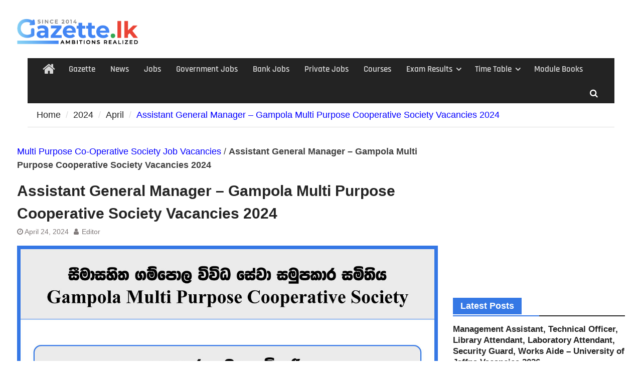

--- FILE ---
content_type: text/html; charset=UTF-8
request_url: https://www.gazette.lk/2024/04/assistant-general-manager-gampola-multi-purpose-cooperative-society-vacancies-2024.html
body_size: 15617
content:
<!DOCTYPE html> <html lang="en-US"><link rel="preload" href="https://www.gazette.lk/wp-content/fonts/source-sans-pro/6xK3dSBYKcSV-LCoeQqfX1RYOo3qOK7l.woff2" as="font" crossorigin>
<link rel="preload" href="https://www.gazette.lk/wp-content/themes/magazine-plus/third-party/font-awesome/fonts/fontawesome-webfont.woff2?v=4.7.0" as="font" type="font/woff2" as="font" crossorigin>
<link rel="preload" href="https://www.gazette.lk/wp-content/fonts/rajdhani/LDI2apCSOBg7S-QT7pbYF_Oreec.woff2" as="font" type="font/woff2" as="font" crossorigin>
<link rel="preload" href="https://www.gazette.lk/wp-content/fonts/source-sans-pro/6xKydSBYKcSV-LCoeQqfX1RYOo3ig4vwlxdu.woff2" as="font" crossorigin>	
<head>
		    <meta charset="UTF-8">
	    <meta name="viewport" content="width=device-width, initial-scale=1">
	    <link rel="profile" href="https://gmpg.org/xfn/11">
	    <link rel="pingback" href="https://www.gazette.lk/xmlrpc.php">
	    
<meta name='robots' content='index, follow, max-image-preview:large, max-snippet:-1, max-video-preview:-1' />
	<style>img:is([sizes="auto" i], [sizes^="auto," i]) { contain-intrinsic-size: 3000px 1500px }</style>
	
	<!-- This site is optimized with the Yoast SEO plugin v26.7 - https://yoast.com/wordpress/plugins/seo/ -->
	<title>Assistant General Manager - Gampola Multi Purpose Cooperative Society Vacancies 2024 - Gazette.lk</title>
	<meta name="description" content="Multi Purpose Co-Operative Society Job Vacancies Assistant General Manager - Gampola Multi Purpose Cooperative Society Vacancies 2024" />
	<link rel="canonical" href="https://www.gazette.lk/2024/04/assistant-general-manager-gampola-multi-purpose-cooperative-society-vacancies-2024.html" />
	<meta property="og:locale" content="en_US" />
	<meta property="og:type" content="article" />
	<meta property="og:title" content="Assistant General Manager - Gampola Multi Purpose Cooperative Society Vacancies 2024 - Gazette.lk" />
	<meta property="og:description" content="Multi Purpose Co-Operative Society Job Vacancies Assistant General Manager - Gampola Multi Purpose Cooperative Society Vacancies 2024" />
	<meta property="og:url" content="https://www.gazette.lk/2024/04/assistant-general-manager-gampola-multi-purpose-cooperative-society-vacancies-2024.html" />
	<meta property="og:site_name" content="Gazette.lk" />
	<meta property="article:publisher" content="https://www.facebook.com/gazettelk/" />
	<meta property="article:published_time" content="2024-04-24T06:30:25+00:00" />
	<meta property="og:image" content="https://www.gazette.lk/wp-content/uploads/Assistant-General-Manager-Gampola-Multi-Purpose-Cooperative-Society-www.gazette.lk_.jpg" />
	<meta property="og:image:width" content="1200" />
	<meta property="og:image:height" content="628" />
	<meta property="og:image:type" content="image/jpeg" />
	<meta name="author" content="Editor" />
	<meta name="twitter:card" content="summary_large_image" />
	<meta name="twitter:creator" content="@gazettesrilanka" />
	<meta name="twitter:site" content="@gazettesrilanka" />
	<script type="application/ld+json" class="yoast-schema-graph">{"@context":"https://schema.org","@graph":[{"@type":"Article","@id":"https://www.gazette.lk/2024/04/assistant-general-manager-gampola-multi-purpose-cooperative-society-vacancies-2024.html#article","isPartOf":{"@id":"https://www.gazette.lk/2024/04/assistant-general-manager-gampola-multi-purpose-cooperative-society-vacancies-2024.html"},"author":{"name":"Editor","@id":"https://www.gazette.lk/#/schema/person/43707bdcec3aaf0735cd3917771db1a5"},"headline":"Assistant General Manager &#8211; Gampola Multi Purpose Cooperative Society Vacancies 2024","datePublished":"2024-04-24T06:30:25+00:00","mainEntityOfPage":{"@id":"https://www.gazette.lk/2024/04/assistant-general-manager-gampola-multi-purpose-cooperative-society-vacancies-2024.html"},"wordCount":91,"publisher":{"@id":"https://www.gazette.lk/#organization"},"image":{"@id":"https://www.gazette.lk/2024/04/assistant-general-manager-gampola-multi-purpose-cooperative-society-vacancies-2024.html#primaryimage"},"thumbnailUrl":"https://www.gazette.lk/wp-content/uploads/Assistant-General-Manager-Gampola-Multi-Purpose-Cooperative-Society-www.gazette.lk_.jpg","articleSection":["Government Job Vacancies","Multi Purpose Co-Operative Society Job Vacancies"],"inLanguage":"en-US"},{"@type":"WebPage","@id":"https://www.gazette.lk/2024/04/assistant-general-manager-gampola-multi-purpose-cooperative-society-vacancies-2024.html","url":"https://www.gazette.lk/2024/04/assistant-general-manager-gampola-multi-purpose-cooperative-society-vacancies-2024.html","name":"Assistant General Manager - Gampola Multi Purpose Cooperative Society Vacancies 2024 - Gazette.lk","isPartOf":{"@id":"https://www.gazette.lk/#website"},"primaryImageOfPage":{"@id":"https://www.gazette.lk/2024/04/assistant-general-manager-gampola-multi-purpose-cooperative-society-vacancies-2024.html#primaryimage"},"image":{"@id":"https://www.gazette.lk/2024/04/assistant-general-manager-gampola-multi-purpose-cooperative-society-vacancies-2024.html#primaryimage"},"thumbnailUrl":"https://www.gazette.lk/wp-content/uploads/Assistant-General-Manager-Gampola-Multi-Purpose-Cooperative-Society-www.gazette.lk_.jpg","datePublished":"2024-04-24T06:30:25+00:00","description":"Multi Purpose Co-Operative Society Job Vacancies Assistant General Manager - Gampola Multi Purpose Cooperative Society Vacancies 2024","breadcrumb":{"@id":"https://www.gazette.lk/2024/04/assistant-general-manager-gampola-multi-purpose-cooperative-society-vacancies-2024.html#breadcrumb"},"inLanguage":"en-US","potentialAction":[{"@type":"ReadAction","target":["https://www.gazette.lk/2024/04/assistant-general-manager-gampola-multi-purpose-cooperative-society-vacancies-2024.html"]}]},{"@type":"ImageObject","inLanguage":"en-US","@id":"https://www.gazette.lk/2024/04/assistant-general-manager-gampola-multi-purpose-cooperative-society-vacancies-2024.html#primaryimage","url":"https://www.gazette.lk/wp-content/uploads/Assistant-General-Manager-Gampola-Multi-Purpose-Cooperative-Society-www.gazette.lk_.jpg","contentUrl":"https://www.gazette.lk/wp-content/uploads/Assistant-General-Manager-Gampola-Multi-Purpose-Cooperative-Society-www.gazette.lk_.jpg","width":1200,"height":628,"caption":"Assistant General Manager - Gampola Multi Purpose Cooperative Society Vacancies 2024"},{"@type":"BreadcrumbList","@id":"https://www.gazette.lk/2024/04/assistant-general-manager-gampola-multi-purpose-cooperative-society-vacancies-2024.html#breadcrumb","itemListElement":[{"@type":"ListItem","position":1,"name":"Multi Purpose Co-Operative Society Job Vacancies","item":"https://www.gazette.lk/multi-purpose-co-operative-society-ltd-vacancies"},{"@type":"ListItem","position":2,"name":"Assistant General Manager &#8211; Gampola Multi Purpose Cooperative Society Vacancies 2024"}]},{"@type":"WebSite","@id":"https://www.gazette.lk/#website","url":"https://www.gazette.lk/","name":"Gazette.lk – Gazette, Job Vacancies, Courses, Exam Results","description":"Gazette, Government Job Vacancies, Exam Results, Courses","publisher":{"@id":"https://www.gazette.lk/#organization"},"alternateName":"Gazette Jobs","potentialAction":[{"@type":"SearchAction","target":{"@type":"EntryPoint","urlTemplate":"https://www.gazette.lk/?s={search_term_string}"},"query-input":{"@type":"PropertyValueSpecification","valueRequired":true,"valueName":"search_term_string"}}],"inLanguage":"en-US"},{"@type":"Organization","@id":"https://www.gazette.lk/#organization","name":"Gazette.lk – Gazette,Job Vacancies,Courses,Exam Results","alternateName":"Gazette Jobs","url":"https://www.gazette.lk/","logo":{"@type":"ImageObject","inLanguage":"en-US","@id":"https://www.gazette.lk/#/schema/logo/image/","url":"https://www.gazette.lk/wp-content/uploads/gazette-website.jpg","contentUrl":"https://www.gazette.lk/wp-content/uploads/gazette-website.jpg","width":690,"height":390,"caption":"Gazette.lk – Gazette,Job Vacancies,Courses,Exam Results"},"image":{"@id":"https://www.gazette.lk/#/schema/logo/image/"},"sameAs":["https://www.facebook.com/gazettelk/","https://x.com/gazettesrilanka","https://www.instagram.com/gazette.lk/","https://www.pinterest.com/0ve3y5uiji5chudp01gz0bykwec747/"]},{"@type":"Person","@id":"https://www.gazette.lk/#/schema/person/43707bdcec3aaf0735cd3917771db1a5","name":"Editor"}]}</script>
	<!-- / Yoast SEO plugin. -->


<link rel='dns-prefetch' href='//stats.wp.com' />
<link rel='preconnect' href='//c0.wp.com' />
<link rel="alternate" type="application/rss+xml" title="Gazette.lk &raquo; Feed" href="https://www.gazette.lk/feed" />
<link rel="alternate" type="application/rss+xml" title="Gazette.lk &raquo; Comments Feed" href="https://www.gazette.lk/comments/feed" />
<script type="text/javascript">
/* <![CDATA[ */
window._wpemojiSettings = {"baseUrl":"https:\/\/s.w.org\/images\/core\/emoji\/15.0.3\/72x72\/","ext":".png","svgUrl":"https:\/\/s.w.org\/images\/core\/emoji\/15.0.3\/svg\/","svgExt":".svg","source":{"concatemoji":"https:\/\/www.gazette.lk\/wp-includes\/js\/wp-emoji-release.min.js?ver=6.7.4"}};
/*! This file is auto-generated */
!function(i,n){var o,s,e;function c(e){try{var t={supportTests:e,timestamp:(new Date).valueOf()};sessionStorage.setItem(o,JSON.stringify(t))}catch(e){}}function p(e,t,n){e.clearRect(0,0,e.canvas.width,e.canvas.height),e.fillText(t,0,0);var t=new Uint32Array(e.getImageData(0,0,e.canvas.width,e.canvas.height).data),r=(e.clearRect(0,0,e.canvas.width,e.canvas.height),e.fillText(n,0,0),new Uint32Array(e.getImageData(0,0,e.canvas.width,e.canvas.height).data));return t.every(function(e,t){return e===r[t]})}function u(e,t,n){switch(t){case"flag":return n(e,"\ud83c\udff3\ufe0f\u200d\u26a7\ufe0f","\ud83c\udff3\ufe0f\u200b\u26a7\ufe0f")?!1:!n(e,"\ud83c\uddfa\ud83c\uddf3","\ud83c\uddfa\u200b\ud83c\uddf3")&&!n(e,"\ud83c\udff4\udb40\udc67\udb40\udc62\udb40\udc65\udb40\udc6e\udb40\udc67\udb40\udc7f","\ud83c\udff4\u200b\udb40\udc67\u200b\udb40\udc62\u200b\udb40\udc65\u200b\udb40\udc6e\u200b\udb40\udc67\u200b\udb40\udc7f");case"emoji":return!n(e,"\ud83d\udc26\u200d\u2b1b","\ud83d\udc26\u200b\u2b1b")}return!1}function f(e,t,n){var r="undefined"!=typeof WorkerGlobalScope&&self instanceof WorkerGlobalScope?new OffscreenCanvas(300,150):i.createElement("canvas"),a=r.getContext("2d",{willReadFrequently:!0}),o=(a.textBaseline="top",a.font="600 32px Arial",{});return e.forEach(function(e){o[e]=t(a,e,n)}),o}function t(e){var t=i.createElement("script");t.src=e,t.defer=!0,i.head.appendChild(t)}"undefined"!=typeof Promise&&(o="wpEmojiSettingsSupports",s=["flag","emoji"],n.supports={everything:!0,everythingExceptFlag:!0},e=new Promise(function(e){i.addEventListener("DOMContentLoaded",e,{once:!0})}),new Promise(function(t){var n=function(){try{var e=JSON.parse(sessionStorage.getItem(o));if("object"==typeof e&&"number"==typeof e.timestamp&&(new Date).valueOf()<e.timestamp+604800&&"object"==typeof e.supportTests)return e.supportTests}catch(e){}return null}();if(!n){if("undefined"!=typeof Worker&&"undefined"!=typeof OffscreenCanvas&&"undefined"!=typeof URL&&URL.createObjectURL&&"undefined"!=typeof Blob)try{var e="postMessage("+f.toString()+"("+[JSON.stringify(s),u.toString(),p.toString()].join(",")+"));",r=new Blob([e],{type:"text/javascript"}),a=new Worker(URL.createObjectURL(r),{name:"wpTestEmojiSupports"});return void(a.onmessage=function(e){c(n=e.data),a.terminate(),t(n)})}catch(e){}c(n=f(s,u,p))}t(n)}).then(function(e){for(var t in e)n.supports[t]=e[t],n.supports.everything=n.supports.everything&&n.supports[t],"flag"!==t&&(n.supports.everythingExceptFlag=n.supports.everythingExceptFlag&&n.supports[t]);n.supports.everythingExceptFlag=n.supports.everythingExceptFlag&&!n.supports.flag,n.DOMReady=!1,n.readyCallback=function(){n.DOMReady=!0}}).then(function(){return e}).then(function(){var e;n.supports.everything||(n.readyCallback(),(e=n.source||{}).concatemoji?t(e.concatemoji):e.wpemoji&&e.twemoji&&(t(e.twemoji),t(e.wpemoji)))}))}((window,document),window._wpemojiSettings);
/* ]]> */
</script>
<link rel='stylesheet' id='structured-content-frontend-css' href='https://www.gazette.lk/wp-content/plugins/structured-content/dist/blocks.style.build.css?ver=1.7.0' type='text/css' media='all' />
<style id='wp-emoji-styles-inline-css' type='text/css'>

	img.wp-smiley, img.emoji {
		display: inline !important;
		border: none !important;
		box-shadow: none !important;
		height: 1em !important;
		width: 1em !important;
		margin: 0 0.07em !important;
		vertical-align: -0.1em !important;
		background: none !important;
		padding: 0 !important;
	}
</style>
<link rel='stylesheet' id='wp-block-library-css' href='https://c0.wp.com/c/6.7.4/wp-includes/css/dist/block-library/style.min.css' type='text/css' media='all' />
<style id='wp-block-library-theme-inline-css' type='text/css'>
.wp-block-audio :where(figcaption){color:#555;font-size:13px;text-align:center}.is-dark-theme .wp-block-audio :where(figcaption){color:#ffffffa6}.wp-block-audio{margin:0 0 1em}.wp-block-code{border:1px solid #ccc;border-radius:4px;font-family:Menlo,Consolas,monaco,monospace;padding:.8em 1em}.wp-block-embed :where(figcaption){color:#555;font-size:13px;text-align:center}.is-dark-theme .wp-block-embed :where(figcaption){color:#ffffffa6}.wp-block-embed{margin:0 0 1em}.blocks-gallery-caption{color:#555;font-size:13px;text-align:center}.is-dark-theme .blocks-gallery-caption{color:#ffffffa6}:root :where(.wp-block-image figcaption){color:#555;font-size:13px;text-align:center}.is-dark-theme :root :where(.wp-block-image figcaption){color:#ffffffa6}.wp-block-image{margin:0 0 1em}.wp-block-pullquote{border-bottom:4px solid;border-top:4px solid;color:currentColor;margin-bottom:1.75em}.wp-block-pullquote cite,.wp-block-pullquote footer,.wp-block-pullquote__citation{color:currentColor;font-size:.8125em;font-style:normal;text-transform:uppercase}.wp-block-quote{border-left:.25em solid;margin:0 0 1.75em;padding-left:1em}.wp-block-quote cite,.wp-block-quote footer{color:currentColor;font-size:.8125em;font-style:normal;position:relative}.wp-block-quote:where(.has-text-align-right){border-left:none;border-right:.25em solid;padding-left:0;padding-right:1em}.wp-block-quote:where(.has-text-align-center){border:none;padding-left:0}.wp-block-quote.is-large,.wp-block-quote.is-style-large,.wp-block-quote:where(.is-style-plain){border:none}.wp-block-search .wp-block-search__label{font-weight:700}.wp-block-search__button{border:1px solid #ccc;padding:.375em .625em}:where(.wp-block-group.has-background){padding:1.25em 2.375em}.wp-block-separator.has-css-opacity{opacity:.4}.wp-block-separator{border:none;border-bottom:2px solid;margin-left:auto;margin-right:auto}.wp-block-separator.has-alpha-channel-opacity{opacity:1}.wp-block-separator:not(.is-style-wide):not(.is-style-dots){width:100px}.wp-block-separator.has-background:not(.is-style-dots){border-bottom:none;height:1px}.wp-block-separator.has-background:not(.is-style-wide):not(.is-style-dots){height:2px}.wp-block-table{margin:0 0 1em}.wp-block-table td,.wp-block-table th{word-break:normal}.wp-block-table :where(figcaption){color:#555;font-size:13px;text-align:center}.is-dark-theme .wp-block-table :where(figcaption){color:#ffffffa6}.wp-block-video :where(figcaption){color:#555;font-size:13px;text-align:center}.is-dark-theme .wp-block-video :where(figcaption){color:#ffffffa6}.wp-block-video{margin:0 0 1em}:root :where(.wp-block-template-part.has-background){margin-bottom:0;margin-top:0;padding:1.25em 2.375em}
</style>
<style id='pdfemb-pdf-embedder-viewer-style-inline-css' type='text/css'>
.wp-block-pdfemb-pdf-embedder-viewer{max-width:none}

</style>
<link rel='stylesheet' id='awsm-ead-public-css' href='https://www.gazette.lk/wp-content/plugins/embed-any-document/css/embed-public.min.css?ver=2.7.12' type='text/css' media='all' />
<style id='classic-theme-styles-inline-css' type='text/css'>
/*! This file is auto-generated */
.wp-block-button__link{color:#fff;background-color:#32373c;border-radius:9999px;box-shadow:none;text-decoration:none;padding:calc(.667em + 2px) calc(1.333em + 2px);font-size:1.125em}.wp-block-file__button{background:#32373c;color:#fff;text-decoration:none}
</style>
<style id='global-styles-inline-css' type='text/css'>
:root{--wp--preset--aspect-ratio--square: 1;--wp--preset--aspect-ratio--4-3: 4/3;--wp--preset--aspect-ratio--3-4: 3/4;--wp--preset--aspect-ratio--3-2: 3/2;--wp--preset--aspect-ratio--2-3: 2/3;--wp--preset--aspect-ratio--16-9: 16/9;--wp--preset--aspect-ratio--9-16: 9/16;--wp--preset--color--black: #111111;--wp--preset--color--cyan-bluish-gray: #abb8c3;--wp--preset--color--white: #ffffff;--wp--preset--color--pale-pink: #f78da7;--wp--preset--color--vivid-red: #cf2e2e;--wp--preset--color--luminous-vivid-orange: #ff6900;--wp--preset--color--luminous-vivid-amber: #fcb900;--wp--preset--color--light-green-cyan: #7bdcb5;--wp--preset--color--vivid-green-cyan: #00d084;--wp--preset--color--pale-cyan-blue: #8ed1fc;--wp--preset--color--vivid-cyan-blue: #0693e3;--wp--preset--color--vivid-purple: #9b51e0;--wp--preset--color--gray: #f4f4f4;--wp--preset--color--blue: #1b8be0;--wp--preset--color--orange: #fa5742;--wp--preset--gradient--vivid-cyan-blue-to-vivid-purple: linear-gradient(135deg,rgba(6,147,227,1) 0%,rgb(155,81,224) 100%);--wp--preset--gradient--light-green-cyan-to-vivid-green-cyan: linear-gradient(135deg,rgb(122,220,180) 0%,rgb(0,208,130) 100%);--wp--preset--gradient--luminous-vivid-amber-to-luminous-vivid-orange: linear-gradient(135deg,rgba(252,185,0,1) 0%,rgba(255,105,0,1) 100%);--wp--preset--gradient--luminous-vivid-orange-to-vivid-red: linear-gradient(135deg,rgba(255,105,0,1) 0%,rgb(207,46,46) 100%);--wp--preset--gradient--very-light-gray-to-cyan-bluish-gray: linear-gradient(135deg,rgb(238,238,238) 0%,rgb(169,184,195) 100%);--wp--preset--gradient--cool-to-warm-spectrum: linear-gradient(135deg,rgb(74,234,220) 0%,rgb(151,120,209) 20%,rgb(207,42,186) 40%,rgb(238,44,130) 60%,rgb(251,105,98) 80%,rgb(254,248,76) 100%);--wp--preset--gradient--blush-light-purple: linear-gradient(135deg,rgb(255,206,236) 0%,rgb(152,150,240) 100%);--wp--preset--gradient--blush-bordeaux: linear-gradient(135deg,rgb(254,205,165) 0%,rgb(254,45,45) 50%,rgb(107,0,62) 100%);--wp--preset--gradient--luminous-dusk: linear-gradient(135deg,rgb(255,203,112) 0%,rgb(199,81,192) 50%,rgb(65,88,208) 100%);--wp--preset--gradient--pale-ocean: linear-gradient(135deg,rgb(255,245,203) 0%,rgb(182,227,212) 50%,rgb(51,167,181) 100%);--wp--preset--gradient--electric-grass: linear-gradient(135deg,rgb(202,248,128) 0%,rgb(113,206,126) 100%);--wp--preset--gradient--midnight: linear-gradient(135deg,rgb(2,3,129) 0%,rgb(40,116,252) 100%);--wp--preset--font-size--small: 14px;--wp--preset--font-size--medium: 20px;--wp--preset--font-size--large: 42px;--wp--preset--font-size--x-large: 42px;--wp--preset--font-size--normal: 18px;--wp--preset--font-size--huge: 54px;--wp--preset--spacing--20: 0.44rem;--wp--preset--spacing--30: 0.67rem;--wp--preset--spacing--40: 1rem;--wp--preset--spacing--50: 1.5rem;--wp--preset--spacing--60: 2.25rem;--wp--preset--spacing--70: 3.38rem;--wp--preset--spacing--80: 5.06rem;--wp--preset--shadow--natural: 6px 6px 9px rgba(0, 0, 0, 0.2);--wp--preset--shadow--deep: 12px 12px 50px rgba(0, 0, 0, 0.4);--wp--preset--shadow--sharp: 6px 6px 0px rgba(0, 0, 0, 0.2);--wp--preset--shadow--outlined: 6px 6px 0px -3px rgba(255, 255, 255, 1), 6px 6px rgba(0, 0, 0, 1);--wp--preset--shadow--crisp: 6px 6px 0px rgba(0, 0, 0, 1);}:where(.is-layout-flex){gap: 0.5em;}:where(.is-layout-grid){gap: 0.5em;}body .is-layout-flex{display: flex;}.is-layout-flex{flex-wrap: wrap;align-items: center;}.is-layout-flex > :is(*, div){margin: 0;}body .is-layout-grid{display: grid;}.is-layout-grid > :is(*, div){margin: 0;}:where(.wp-block-columns.is-layout-flex){gap: 2em;}:where(.wp-block-columns.is-layout-grid){gap: 2em;}:where(.wp-block-post-template.is-layout-flex){gap: 1.25em;}:where(.wp-block-post-template.is-layout-grid){gap: 1.25em;}.has-black-color{color: var(--wp--preset--color--black) !important;}.has-cyan-bluish-gray-color{color: var(--wp--preset--color--cyan-bluish-gray) !important;}.has-white-color{color: var(--wp--preset--color--white) !important;}.has-pale-pink-color{color: var(--wp--preset--color--pale-pink) !important;}.has-vivid-red-color{color: var(--wp--preset--color--vivid-red) !important;}.has-luminous-vivid-orange-color{color: var(--wp--preset--color--luminous-vivid-orange) !important;}.has-luminous-vivid-amber-color{color: var(--wp--preset--color--luminous-vivid-amber) !important;}.has-light-green-cyan-color{color: var(--wp--preset--color--light-green-cyan) !important;}.has-vivid-green-cyan-color{color: var(--wp--preset--color--vivid-green-cyan) !important;}.has-pale-cyan-blue-color{color: var(--wp--preset--color--pale-cyan-blue) !important;}.has-vivid-cyan-blue-color{color: var(--wp--preset--color--vivid-cyan-blue) !important;}.has-vivid-purple-color{color: var(--wp--preset--color--vivid-purple) !important;}.has-black-background-color{background-color: var(--wp--preset--color--black) !important;}.has-cyan-bluish-gray-background-color{background-color: var(--wp--preset--color--cyan-bluish-gray) !important;}.has-white-background-color{background-color: var(--wp--preset--color--white) !important;}.has-pale-pink-background-color{background-color: var(--wp--preset--color--pale-pink) !important;}.has-vivid-red-background-color{background-color: var(--wp--preset--color--vivid-red) !important;}.has-luminous-vivid-orange-background-color{background-color: var(--wp--preset--color--luminous-vivid-orange) !important;}.has-luminous-vivid-amber-background-color{background-color: var(--wp--preset--color--luminous-vivid-amber) !important;}.has-light-green-cyan-background-color{background-color: var(--wp--preset--color--light-green-cyan) !important;}.has-vivid-green-cyan-background-color{background-color: var(--wp--preset--color--vivid-green-cyan) !important;}.has-pale-cyan-blue-background-color{background-color: var(--wp--preset--color--pale-cyan-blue) !important;}.has-vivid-cyan-blue-background-color{background-color: var(--wp--preset--color--vivid-cyan-blue) !important;}.has-vivid-purple-background-color{background-color: var(--wp--preset--color--vivid-purple) !important;}.has-black-border-color{border-color: var(--wp--preset--color--black) !important;}.has-cyan-bluish-gray-border-color{border-color: var(--wp--preset--color--cyan-bluish-gray) !important;}.has-white-border-color{border-color: var(--wp--preset--color--white) !important;}.has-pale-pink-border-color{border-color: var(--wp--preset--color--pale-pink) !important;}.has-vivid-red-border-color{border-color: var(--wp--preset--color--vivid-red) !important;}.has-luminous-vivid-orange-border-color{border-color: var(--wp--preset--color--luminous-vivid-orange) !important;}.has-luminous-vivid-amber-border-color{border-color: var(--wp--preset--color--luminous-vivid-amber) !important;}.has-light-green-cyan-border-color{border-color: var(--wp--preset--color--light-green-cyan) !important;}.has-vivid-green-cyan-border-color{border-color: var(--wp--preset--color--vivid-green-cyan) !important;}.has-pale-cyan-blue-border-color{border-color: var(--wp--preset--color--pale-cyan-blue) !important;}.has-vivid-cyan-blue-border-color{border-color: var(--wp--preset--color--vivid-cyan-blue) !important;}.has-vivid-purple-border-color{border-color: var(--wp--preset--color--vivid-purple) !important;}.has-vivid-cyan-blue-to-vivid-purple-gradient-background{background: var(--wp--preset--gradient--vivid-cyan-blue-to-vivid-purple) !important;}.has-light-green-cyan-to-vivid-green-cyan-gradient-background{background: var(--wp--preset--gradient--light-green-cyan-to-vivid-green-cyan) !important;}.has-luminous-vivid-amber-to-luminous-vivid-orange-gradient-background{background: var(--wp--preset--gradient--luminous-vivid-amber-to-luminous-vivid-orange) !important;}.has-luminous-vivid-orange-to-vivid-red-gradient-background{background: var(--wp--preset--gradient--luminous-vivid-orange-to-vivid-red) !important;}.has-very-light-gray-to-cyan-bluish-gray-gradient-background{background: var(--wp--preset--gradient--very-light-gray-to-cyan-bluish-gray) !important;}.has-cool-to-warm-spectrum-gradient-background{background: var(--wp--preset--gradient--cool-to-warm-spectrum) !important;}.has-blush-light-purple-gradient-background{background: var(--wp--preset--gradient--blush-light-purple) !important;}.has-blush-bordeaux-gradient-background{background: var(--wp--preset--gradient--blush-bordeaux) !important;}.has-luminous-dusk-gradient-background{background: var(--wp--preset--gradient--luminous-dusk) !important;}.has-pale-ocean-gradient-background{background: var(--wp--preset--gradient--pale-ocean) !important;}.has-electric-grass-gradient-background{background: var(--wp--preset--gradient--electric-grass) !important;}.has-midnight-gradient-background{background: var(--wp--preset--gradient--midnight) !important;}.has-small-font-size{font-size: var(--wp--preset--font-size--small) !important;}.has-medium-font-size{font-size: var(--wp--preset--font-size--medium) !important;}.has-large-font-size{font-size: var(--wp--preset--font-size--large) !important;}.has-x-large-font-size{font-size: var(--wp--preset--font-size--x-large) !important;}
:where(.wp-block-post-template.is-layout-flex){gap: 1.25em;}:where(.wp-block-post-template.is-layout-grid){gap: 1.25em;}
:where(.wp-block-columns.is-layout-flex){gap: 2em;}:where(.wp-block-columns.is-layout-grid){gap: 2em;}
:root :where(.wp-block-pullquote){font-size: 1.5em;line-height: 1.6;}
</style>
<link rel='stylesheet' id='toc-screen-css' href='https://www.gazette.lk/wp-content/plugins/table-of-contents-plus/screen.min.css?ver=2411.1' type='text/css' media='all' />
<link rel='stylesheet' id='font-awesome-css' href='https://www.gazette.lk/wp-content/themes/magazine-plus/third-party/font-awesome/css/font-awesome.min.css?ver=4.7.0' type='text/css' media='all' />
<link rel='stylesheet' id='magazine-plus-google-fonts-css' href='https://www.gazette.lk/wp-content/fonts/f296fbbc66b40c03600097e60ee6fbaf.css' type='text/css' media='all' />
<link rel='stylesheet' id='magazine-plus-style-css' href='https://www.gazette.lk/wp-content/themes/magazine-plus/style.css?ver=20250306-34221' type='text/css' media='all' />
<link rel='stylesheet' id='magazine-plus-block-style-css' href='https://www.gazette.lk/wp-content/themes/magazine-plus/css/blocks.css?ver=20250306-34221' type='text/css' media='all' />
<link rel='stylesheet' id='ecae-frontend-css' href='https://www.gazette.lk/wp-content/plugins/easy-custom-auto-excerpt/assets/style-frontend.css?ver=2.5.0' type='text/css' media='all' />
<link rel='stylesheet' id='ecae-buttonskin-none-css' href='https://www.gazette.lk/wp-content/plugins/easy-custom-auto-excerpt/buttons/ecae-buttonskin-none.css?ver=2.5.0' type='text/css' media='all' />
<link rel='stylesheet' id='sharedaddy-css' href='https://c0.wp.com/p/jetpack/15.4/modules/sharedaddy/sharing.css' type='text/css' media='all' />
<link rel='stylesheet' id='social-logos-css' href='https://c0.wp.com/p/jetpack/15.4/_inc/social-logos/social-logos.min.css' type='text/css' media='all' />
<script type="text/javascript" src="https://c0.wp.com/c/6.7.4/wp-includes/js/jquery/jquery.min.js" id="jquery-core-js"></script>
<script type="text/javascript" src="https://c0.wp.com/c/6.7.4/wp-includes/js/jquery/jquery-migrate.min.js" id="jquery-migrate-js"></script>
<script type="text/javascript" id="jquery-js-after">
/* <![CDATA[ */
jQuery(document).ready(function() {
	jQuery(".a9d6b29bd2a2e6acb6cf89fa7f2ead05").click(function() {
		jQuery.post(
			"https://www.gazette.lk/wp-admin/admin-ajax.php", {
				"action": "quick_adsense_onpost_ad_click",
				"quick_adsense_onpost_ad_index": jQuery(this).attr("data-index"),
				"quick_adsense_nonce": "59a20f019a",
			}, function(response) { }
		);
	});
});
/* ]]> */
</script>
<link rel="https://api.w.org/" href="https://www.gazette.lk/wp-json/" /><link rel="alternate" title="JSON" type="application/json" href="https://www.gazette.lk/wp-json/wp/v2/posts/39488" /><link rel="EditURI" type="application/rsd+xml" title="RSD" href="https://www.gazette.lk/xmlrpc.php?rsd" />
<meta name="generator" content="WordPress 6.7.4" />
<link rel='shortlink' href='https://wp.me/p9vis0-agU' />
<link rel="alternate" title="oEmbed (JSON)" type="application/json+oembed" href="https://www.gazette.lk/wp-json/oembed/1.0/embed?url=https%3A%2F%2Fwww.gazette.lk%2F2024%2F04%2Fassistant-general-manager-gampola-multi-purpose-cooperative-society-vacancies-2024.html" />
<link rel="alternate" title="oEmbed (XML)" type="text/xml+oembed" href="https://www.gazette.lk/wp-json/oembed/1.0/embed?url=https%3A%2F%2Fwww.gazette.lk%2F2024%2F04%2Fassistant-general-manager-gampola-multi-purpose-cooperative-society-vacancies-2024.html&#038;format=xml" />
<meta name="google-site-verification" content="khA0JLNnfrktAZ3xJWlLNStQSxfIRTBo2AtOguiB28M" />
	<style>img#wpstats{display:none}</style>
		<style type="text/css" id="custom-background-css">
body.custom-background { background-color: #ffffff; }
</style>
	<link rel="icon" href="https://www.gazette.lk/wp-content/uploads/gazettefavicon.png" sizes="32x32" />
<link rel="icon" href="https://www.gazette.lk/wp-content/uploads/gazettefavicon.png" sizes="192x192" />
<link rel="apple-touch-icon" href="https://www.gazette.lk/wp-content/uploads/gazettefavicon.png" />
<meta name="msapplication-TileImage" content="https://www.gazette.lk/wp-content/uploads/gazettefavicon.png" />
		<style type="text/css" id="wp-custom-css">
			ins.adsbygoogle { background: transparent !important; }
a {
    color: #0400ff;
    text-decoration: inherit;
}
body {
    color: #404040;
    font-size: 18px;
    font-weight: 400;
    line-height: 1.5;
    font-family: "Open Sans", sans-serif;
}

.widget-title span {
    background: #3578e5;
    display: inline-block;
    margin-bottom: 2px;
    padding: 3px 15px;
    color: #fff;
}

.main-navigation li a:hover, .main-navigation li.current-menu-item a, .main-navigation li.current_page_item a, .main-navigation li:hover > a {
    background-color: #3578e5;
    color: #ffffff;
}
.main-navigation li.home-menu.current-menu-item a::before {
    background: #3578e5 none repeat scroll 0 0;
    padding: 14px;
}
.widget-title::after {
    background: #3578e5 none repeat scroll 0 0;
    bottom: -2px;
    content: "";
    display: block;
    height: 2px;
    position: absolute;
    width: 50%;
}
blockquote {
    border-left: 5px solid blue;
    padding: 7px;
    font-size: 1.0em;
    font-style: normal;
    margin: 0 0 0.5em;
    position: relative;
    background: #e6f3ff;
}
#breadcrumb {
    color: #0400ff;
}

#footer-widgets a, #footer-widgets p {
    color: #0400ff;
}
#footer-widgets {
    background: #fff none 
}
#footer-widgets .widget-title {
    color: #000;		</style>
		

<style>
    .table-responsive table{
        border-collapse: collapse;
        border-spacing: 0;
        table-layout: auto;
        padding: 0;
        width: 100%;
        max-width: 100%;
        margin: 0 auto 20px auto;
    }

    .table-responsive {
        overflow-x: auto;
        min-height: 0.01%;
        margin-bottom: 20px;
    }

    .table-responsive::-webkit-scrollbar {
        width: 10px;
        height: 10px;
    }
    .table-responsive::-webkit-scrollbar-thumb {
        background: #dddddd;
        border-radius: 2px;
    }
    .table-responsive::-webkit-scrollbar-track-piece {
        background: #fff;
    }

    @media (max-width: 992px) {
        .table-responsive table{
            width: auto!important;
            margin:0 auto 15px auto!important;
        }
    }

    @media screen and (max-width: 767px) {
        .table-responsive {
            width: 100%;
            margin-bottom: 15px;
            overflow-y: hidden;
            -ms-overflow-style: -ms-autohiding-scrollbar;
        }
        .table-responsive::-webkit-scrollbar {
            width: 5px;
            height: 5px;
        }

    }


    @media screen and (min-width: 1200px) {
        .table-responsive .table {
            max-width: 100%!important;
        }
    }
    .wprt-container .table > thead > tr > th,
    .wprt-container .table > tbody > tr > th,
    .wprt-container .table > tfoot > tr > th,
    .wprt-container .table > thead > tr > td,
    .wprt-container .table > tbody > tr > td,
    .wprt-container .table > tfoot > tr > td,
    .wprt-container .table > tr > td{
        border: 1px solid #dddddd!important;
    }

    .wprt-container .table > thead > tr > th,
    .wprt-container .table > tbody > tr > th,
    .wprt-container .table > tfoot > tr > th,
    .wprt-container .table > thead > tr > td,
    .wprt-container .table > tbody > tr > td,
    .wprt-container .table > tfoot > tr > td,
    .wprt-container .table > tr > td{
        padding-top: 8px!important;
        padding-right: 8px!important;
        padding-bottom: 8px!important;
        padding-left: 8px!important;
        vertical-align: middle;
        text-align: center;
    }

    .wprt-container .table-responsive .table tr:nth-child(odd) {
        background-color: #fff!important;
    }

    .wprt-container .table-responsive .table tr:nth-child(even){
        background-color: #f9f9f9!important;
    }

    .wprt-container .table-responsive .table thead+tbody tr:nth-child(even) {
        background-color: #fff!important;
    }

    .wprt-container .table-responsive .table thead+tbody tr:nth-child(odd){
        background-color: #f9f9f9!important;
    }
    
    
    .table-responsive table p {
        margin: 0!important;
        padding: 0!important;
    }

    .table-responsive table tbody tr td, .table-responsive table tbody tr th{
        background-color: inherit!important;
    }

</style>

    </head>

<body class="post-template-default single single-post postid-39488 single-format-standard custom-background wp-custom-logo wp-embed-responsive group-blog global-layout-right-sidebar">

	
	<div id="page" class="hfeed site"><a class="skip-link screen-reader-text" href="#content">Skip to content</a>
    <header id="masthead" class="site-header" role="banner"><div class="container"><div class="inner-wrapper">			    <div class="site-branding">

			<a href="https://www.gazette.lk/" class="custom-logo-link" rel="home"><img width="325" height="73" src="https://www.gazette.lk/wp-content/uploads/cropped-Gazettelogo.png" class="custom-logo" alt="Gazette.lk" decoding="async" /></a>
										    </div><!-- .site-branding -->
	    <div id="header-widget">
		    
	    </div><!-- .right-header -->
	        </div> <!-- .inner-wrapper --></div><!-- .container --></header><!-- #masthead -->	    <div id="main-nav" class="clear-fix">
	    	<div class="container">
		        <nav id="site-navigation" class="main-navigation" role="navigation">
		        	<button class="menu-toggle" aria-controls="primary-menu" aria-expanded="false">
		          	<i class="fa fa-bars"></i>
		          	<i class="fa fa-close"></i>
					Menu</button>
		            <div class="wrap-menu-content">
						<div class="menu-primary-container"><ul id="primary-menu" class="menu"><li class="home-menu"><a href="https://www.gazette.lk/"><span class="screen-reader-text">Home</span></a></li><li id="menu-item-21" class="menu-item menu-item-type-taxonomy menu-item-object-category menu-item-21"><a href="https://www.gazette.lk/government-gazette">Gazette</a></li>
<li id="menu-item-36946" class="menu-item menu-item-type-taxonomy menu-item-object-category menu-item-36946"><a href="https://www.gazette.lk/news">News</a></li>
<li id="menu-item-45297" class="menu-item menu-item-type-taxonomy menu-item-object-category menu-item-45297"><a href="https://www.gazette.lk/jobs">Jobs</a></li>
<li id="menu-item-9534" class="menu-item menu-item-type-taxonomy menu-item-object-category current-post-ancestor current-menu-parent current-post-parent menu-item-9534"><a href="https://www.gazette.lk/government-jobs">Government Jobs</a></li>
<li id="menu-item-36174" class="menu-item menu-item-type-taxonomy menu-item-object-category menu-item-36174"><a href="https://www.gazette.lk/bank-vacancies">Bank Jobs</a></li>
<li id="menu-item-9536" class="menu-item menu-item-type-taxonomy menu-item-object-category menu-item-9536"><a href="https://www.gazette.lk/private-jobs">Private Jobs</a></li>
<li id="menu-item-9540" class="menu-item menu-item-type-taxonomy menu-item-object-category menu-item-9540"><a href="https://www.gazette.lk/courses">Courses</a></li>
<li id="menu-item-32341" class="menu-item menu-item-type-taxonomy menu-item-object-category menu-item-has-children menu-item-32341"><a href="https://www.gazette.lk/government-exam-results">Exam Results</a>
<ul class="sub-menu">
	<li id="menu-item-36171" class="menu-item menu-item-type-taxonomy menu-item-object-category menu-item-36171"><a href="https://www.gazette.lk/government-exam-results/a-l-eaxm-result">GCE A/L Exam Results</a></li>
	<li id="menu-item-36172" class="menu-item menu-item-type-taxonomy menu-item-object-category menu-item-36172"><a href="https://www.gazette.lk/government-exam-results/o-l-exam-result">GCE O/L Exam Results</a></li>
	<li id="menu-item-36173" class="menu-item menu-item-type-taxonomy menu-item-object-category menu-item-36173"><a href="https://www.gazette.lk/government-exam-results/scholarship-exam-results">Scholarship Exam Results</a></li>
</ul>
</li>
<li id="menu-item-49911" class="menu-item menu-item-type-taxonomy menu-item-object-category menu-item-has-children menu-item-49911"><a href="https://www.gazette.lk/exam-calendar">Time Table</a>
<ul class="sub-menu">
	<li id="menu-item-49913" class="menu-item menu-item-type-taxonomy menu-item-object-category menu-item-49913"><a href="https://www.gazette.lk/exam-calendar/ol-exam-time-table">O/L Exam Time Table</a></li>
	<li id="menu-item-49912" class="menu-item menu-item-type-taxonomy menu-item-object-category menu-item-49912"><a href="https://www.gazette.lk/exam-calendar/al-exam-time-table">A/L Exam Time Table</a></li>
</ul>
</li>
<li id="menu-item-49914" class="menu-item menu-item-type-taxonomy menu-item-object-category menu-item-49914"><a href="https://www.gazette.lk/module-books">Module Books</a></li>
</ul></div>						<div class="main-navigation-search">
			        		<form role="search" method="get" class="search-form" action="https://www.gazette.lk/">
				<label>
					<span class="screen-reader-text">Search for:</span>
					<input type="search" class="search-field" placeholder="Search &hellip;" value="" name="s" />
				</label>
				<input type="submit" class="search-submit" value="Search" />
			</form>			        	</div><!-- .search-box-wrap -->
		            </div><!-- .menu-content -->
		        </nav><!-- #site-navigation -->
		        <div class="header-search-box">
		        	<a href="#" class="search-icon"><i class="fa fa-search"></i></a>
		        	<div class="search-box-wrap">
		        		<form role="search" method="get" class="search-form" action="https://www.gazette.lk/">
				<label>
					<span class="screen-reader-text">Search for:</span>
					<input type="search" class="search-field" placeholder="Search &hellip;" value="" name="s" />
				</label>
				<input type="submit" class="search-submit" value="Search" />
			</form>		        	</div><!-- .search-box-wrap -->
		        </div><!-- .header-search-box -->

	        </div> <!-- .container -->
	    </div> <!-- #main-nav -->
		
	<div id="breadcrumb"><div class="container"><div role="navigation" aria-label="Breadcrumbs" class="breadcrumb-trail breadcrumbs" itemprop="breadcrumb"><ul class="trail-items" itemscope itemtype="http://schema.org/BreadcrumbList"><meta name="numberOfItems" content="3" /><meta name="itemListOrder" content="Ascending" /><li itemprop="itemListElement" itemscope itemtype="http://schema.org/ListItem" class="trail-item trail-begin"><a href="https://www.gazette.lk" rel="home" itemprop="item"><span itemprop="name">Home</span></a><meta itemprop="position" content="1" /></li><li itemprop="itemListElement" itemscope itemtype="http://schema.org/ListItem" class="trail-item"><a href="https://www.gazette.lk/2024" itemprop="item"><span itemprop="name">2024</span></a><meta itemprop="position" content="2" /></li><li itemprop="itemListElement" itemscope itemtype="http://schema.org/ListItem" class="trail-item"><a href="https://www.gazette.lk/2024/04" itemprop="item"><span itemprop="name">April</span></a><meta itemprop="position" content="3" /></li><li class="trail-item trail-end">Assistant General Manager &#8211; Gampola Multi Purpose Cooperative Society Vacancies 2024</li></ul></div></div><!-- .container --></div><!-- #breadcrumb --><div id="content" class="site-content"><div class="container"><div class="inner-wrapper">    
	<div id="primary" class="content-area">
	    		<p id="breadcrumbs"><span><span><a href="https://www.gazette.lk/multi-purpose-co-operative-society-ltd-vacancies">Multi Purpose Co-Operative Society Job Vacancies</a></span> / <span class="breadcrumb_last" aria-current="page"><strong>Assistant General Manager &#8211; Gampola Multi Purpose Cooperative Society Vacancies 2024</strong></span></span></p>		<main id="main" class="site-main" role="main">

		
			
<article id="post-39488" class="post-39488 post type-post status-publish format-standard has-post-thumbnail hentry category-government-jobs category-multi-purpose-co-operative-society-ltd-vacancies">
	<header class="entry-header">
		<h1 class="entry-title">Assistant General Manager &#8211; Gampola Multi Purpose Cooperative Society Vacancies 2024</h1>		<div class="entry-meta">
			<span class="posted-on"><a href="https://www.gazette.lk/2024/04/assistant-general-manager-gampola-multi-purpose-cooperative-society-vacancies-2024.html" rel="bookmark"><time class="entry-date published updated" datetime="2024-04-24T12:00:25+05:30">April 24, 2024</time></a></span><span class="byline"> <span class="author vcard"><a class="url fn n" href="https://www.gazette.lk/author/editor">Editor</a></span></span>		</div><!-- .entry-meta -->
	</header><!-- .entry-header -->

    <img width="1200" height="628" src="https://www.gazette.lk/wp-content/uploads/Assistant-General-Manager-Gampola-Multi-Purpose-Cooperative-Society-www.gazette.lk_.jpg" class="aligncenter wp-post-image" alt="Assistant General Manager - Gampola Multi Purpose Cooperative Society Vacancies 2024" decoding="async" fetchpriority="high" srcset="https://www.gazette.lk/wp-content/uploads/Assistant-General-Manager-Gampola-Multi-Purpose-Cooperative-Society-www.gazette.lk_.jpg 1200w, https://www.gazette.lk/wp-content/uploads/Assistant-General-Manager-Gampola-Multi-Purpose-Cooperative-Society-www.gazette.lk_-300x157.jpg 300w, https://www.gazette.lk/wp-content/uploads/Assistant-General-Manager-Gampola-Multi-Purpose-Cooperative-Society-www.gazette.lk_-768x402.jpg 768w" sizes="(max-width: 1200px) 100vw, 1200px" />
	<div class="entry-content-wrapper">
		<div class="entry-content">
			<div class="wprt-container"><div class="a9d6b29bd2a2e6acb6cf89fa7f2ead05" data-index="1" style="float: none; margin:0px 0 0px 0; text-align:center;">
<script async src="//pagead2.googlesyndication.com/pagead/js/adsbygoogle.js"></script>
<!-- Top 250 -->
<ins class="adsbygoogle"
     style="display:block"
     data-ad-client="ca-pub-6574651322398093"
     data-ad-slot="1284670569"
     data-ad-format="auto"
     data-full-width-responsive="true"></ins>
<script>
(adsbygoogle = window.adsbygoogle || []).push({});
</script>
</div>
<p><span style="color: #ff0000;"><strong>Closing Date: 2024-05-17</strong></span></p>
<p>Assistant General Manager &#8211; Puttalam Multi Purpose Cooperative Society</p>
<h3>Available Vacancies</h3>
<ul>
<li>Assistant General Manager (Bank)</li>
<li>Assistant General Manager (Finance)</li>
</ul>
<p>Job Advertisement Preview</p><div class="a9d6b29bd2a2e6acb6cf89fa7f2ead05" data-index="2" style="float: none; margin:0px 0 0px 0; text-align:center;">
<script async src="//pagead2.googlesyndication.com/pagead/js/adsbygoogle.js"></script>
<!-- Bottom Responsive Links -->
<ins class="adsbygoogle"
     style="display:block"
     data-ad-client="ca-pub-6574651322398093"
     data-ad-slot="4407129360"
     data-ad-format="link"
     data-full-width-responsive="true"></ins>
<script>
(adsbygoogle = window.adsbygoogle || []).push({});
</script>

</div>

<a href="https://www.gazette.lk/dl/2024/04/Assistant%20General%20Manager%20-%20Gampola%20Multi%20Purpose%20Cooperative%20Society%20-%20www.gazette.lk.pdf" class="pdfemb-viewer" style="" data-width="max" data-height="max" data-toolbar="bottom" data-toolbar-fixed="off">Assistant%20General%20Manager%20-%20Gampola%20Multi%20Purpose%20Cooperative%20Society%20-%20www.gazette.lk</a>
<p>&nbsp;</p>
<h3>Job Vacancy Details</h3>
<table style="border-collapse: collapse; width: 100%; height: 96px;">
<tbody>
<tr style="height: 24px;">
<td style="width: 50%; height: 24px;"><strong>Organization</strong></td>
<td style="width: 50%; height: 24px;">Puttalam Multi Purpose Cooperative Society</td>
</tr>
<tr style="height: 24px;">
<td style="width: 50%; height: 24px;"><strong>English Advertisement Download</strong></td>
<td style="width: 50%; height: 24px;"><a href="https://www.gazette.lk/dl/2024/04/Assistant%20General%20Manager%20-%20Gampola%20Multi%20Purpose%20Cooperative%20Society%20-%20www.gazette.lk.pdf" rel="nofollow" download="">Download PDF</a></td>
</tr>
<tr style="height: 24px;">
<td style="width: 50%; height: 24px;"><strong>Source</strong></td>
<td style="width: 50%; height: 24px;">Dinamina (2024.04.22)</td>
</tr>
</tbody>
</table>
<h3>Job Application Tools</h3>
<table style="border-collapse: collapse; width: 100%; height: 72px;">
<tbody>
<tr style="height: 24px;">
<td style="width: 50%; height: 24px;"><strong>Age Calculator</strong></td>
<td style="width: 50%; height: 24px;"><a href="https://www.gazette.lk/age-calculator" rel="“nofollow”">Click Here</a></td>
</tr>
<tr style="height: 24px;">
<td style="width: 50%; height: 24px;"><strong>Salary  Calculator</strong></td>
<td style="width: 50%; height: 24px;"><a href="https://www.gazette.lk/salary-calculator" rel="“nofollow”">Click Here</a></td>
</tr>
<tr style="height: 24px;">
<td style="width: 50%; height: 24px;"><strong>Interview Preparation Tools</strong></td>
<td style="width: 50%; height: 24px;"><a href="https://www.gazette.lk/interview-preparation-tools" rel="“nofollow”">Click Here</a></td>
</tr>
</tbody>
</table>
<p>&nbsp;</p>
<div class="a9d6b29bd2a2e6acb6cf89fa7f2ead05" data-index="3" style="float: none; margin:0px 0 0px 0; text-align:center;">
<center><b>Jobs/CVs SMS Alerts</b></center>
<script>
  function openSMS() {
    var phoneNumber = '77100';
    var message = 'reg gzt';

    var link = 'sms:' + phoneNumber;
    if (navigator.userAgent.match(/Android/i)) {
      link += '?body=' + encodeURIComponent(message);
    } else if (navigator.userAgent.match(/iPhone|iPad|iPod/i)) {
      link += '&body=' + encodeURIComponent(message);
    }

    window.open(link);
  }
</script>

<center>
  <a href="#" onclick="openSMS()">
    <img decoding="async" src="https://www.gazette.lk/dl/sms.gif" alt="SMS Alerts" width="338" height="280" />
  </a>
</center>

</div>

<div style="font-size: 0px; height: 0px; line-height: 0px; margin: 0; padding: 0; clear: both;"></div></div><div class="sharedaddy sd-sharing-enabled"><div class="robots-nocontent sd-block sd-social sd-social-icon sd-sharing"><h3 class="sd-title">Share this:</h3><div class="sd-content"><ul><li class="share-facebook"><a rel="nofollow noopener noreferrer"
				data-shared="sharing-facebook-39488"
				class="share-facebook sd-button share-icon no-text"
				href="https://www.gazette.lk/2024/04/assistant-general-manager-gampola-multi-purpose-cooperative-society-vacancies-2024.html?share=facebook"
				target="_blank"
				aria-labelledby="sharing-facebook-39488"
				>
				<span id="sharing-facebook-39488" hidden>Click to share on Facebook (Opens in new window)</span>
				<span>Facebook</span>
			</a></li><li class="share-jetpack-whatsapp"><a rel="nofollow noopener noreferrer"
				data-shared="sharing-whatsapp-39488"
				class="share-jetpack-whatsapp sd-button share-icon no-text"
				href="https://www.gazette.lk/2024/04/assistant-general-manager-gampola-multi-purpose-cooperative-society-vacancies-2024.html?share=jetpack-whatsapp"
				target="_blank"
				aria-labelledby="sharing-whatsapp-39488"
				>
				<span id="sharing-whatsapp-39488" hidden>Click to share on WhatsApp (Opens in new window)</span>
				<span>WhatsApp</span>
			</a></li><li class="share-telegram"><a rel="nofollow noopener noreferrer"
				data-shared="sharing-telegram-39488"
				class="share-telegram sd-button share-icon no-text"
				href="https://www.gazette.lk/2024/04/assistant-general-manager-gampola-multi-purpose-cooperative-society-vacancies-2024.html?share=telegram"
				target="_blank"
				aria-labelledby="sharing-telegram-39488"
				>
				<span id="sharing-telegram-39488" hidden>Click to share on Telegram (Opens in new window)</span>
				<span>Telegram</span>
			</a></li><li class="share-end"></li></ul></div></div></div><div class='yarpp yarpp-related yarpp-related-website yarpp-related-none yarpp-template-list'>
</div>
					</div><!-- .entry-content -->
	</div><!-- .entry-content-wrapper -->

	<footer class="entry-footer">
		<span class="cat-links"><a href="https://www.gazette.lk/government-jobs" rel="category tag">Government Job Vacancies</a>, <a href="https://www.gazette.lk/multi-purpose-co-operative-society-ltd-vacancies" rel="category tag">Multi Purpose Co-Operative Society Job Vacancies</a></span>	</footer><!-- .entry-footer -->

</article><!-- #post-## -->

			
	<nav class="navigation post-navigation" aria-label="Posts">
		<h2 class="screen-reader-text">Post navigation</h2>
		<div class="nav-links"><div class="nav-previous"><a href="https://www.gazette.lk/2024/04/additional-director-research-officer-coconut-research-institute-vacancies-2024.html" rel="prev"><span class="meta-nav" aria-hidden="true">Previous</span> <span class="screen-reader-text">Previous post:</span> <span class="post-title">Additional Director, Research Officer &#8211; Coconut Research Institute Vacancies 2024</span></a></div><div class="nav-next"><a href="https://www.gazette.lk/2024/04/assistant-general-manager-chief-manager-hdfc-bank-job-vacancies-2024.html" rel="next"><span class="meta-nav" aria-hidden="true">Next</span> <span class="screen-reader-text">Next post:</span> <span class="post-title">Assistant General Manager, Chief Manager &#8211; HDFC Bank Job Vacancies 2024</span></a></div></div>
	</nav>
			
		
		</main><!-- #main -->
	</div><!-- #primary -->

<div id="sidebar-primary" class="widget-area sidebar" role="complementary">
			<aside id="custom_html-38" class="widget_text widget widget_custom_html"><div class="textwidget custom-html-widget"><script async src="https://pagead2.googlesyndication.com/pagead/js/adsbygoogle.js?client=ca-pub-6574651322398093"
     crossorigin="anonymous"></script>
<!-- Gazette Left Top Auto -->
<ins class="adsbygoogle"
     style="display:block"
     data-ad-client="ca-pub-6574651322398093"
     data-ad-slot="6297599760"
     data-ad-format="auto"
     data-full-width-responsive="true"></ins>
<script>
     (adsbygoogle = window.adsbygoogle || []).push({});
</script></div></aside><aside id="magazine-plus-recent-posts-2" class="widget magazine_plus_widget_recent_posts"><h2 class="widget-title"><span>Latest Posts</span></h2>			
				
				<div class="recent-posts-wrapper">

											
						<div class="recent-posts-item">

														<div class="recent-posts-text-wrap">
								<h3 class="recent-posts-title">
									<a href="https://www.gazette.lk/2026/01/management-assistant-technical-officer-library-attendant-laboratory-attendant-security-guard-works-aide-university-of-jaffna-vacancies-2026.html">Management Assistant, Technical Officer, Library Attendant, Laboratory Attendant, Security Guard, Works Aide &#8211; University of Jaffna Vacancies 2026</a>
								</h3><!-- .recent-posts-title -->

																	<div class="recent-posts-meta">

																					<span class="recent-posts-date">January 22, 2026</span><!-- .recent-posts-date -->
										
									</div><!-- .recent-posts-meta -->
								
							</div><!-- .recent-posts-text-wrap -->

						</div><!-- .recent-posts-item -->

											
						<div class="recent-posts-item">

														<div class="recent-posts-text-wrap">
								<h3 class="recent-posts-title">
									<a href="https://www.gazette.lk/2026/01/legal-officer-kuliyapitiya-seylan-bank-vacancies-2026.html">Legal Officer (Kuliyapitiya) &#8211; Seylan Bank Vacancies 2026</a>
								</h3><!-- .recent-posts-title -->

																	<div class="recent-posts-meta">

																					<span class="recent-posts-date">January 21, 2026</span><!-- .recent-posts-date -->
										
									</div><!-- .recent-posts-meta -->
								
							</div><!-- .recent-posts-text-wrap -->

						</div><!-- .recent-posts-item -->

											
						<div class="recent-posts-item">

														<div class="recent-posts-text-wrap">
								<h3 class="recent-posts-title">
									<a href="https://www.gazette.lk/2026/01/project-staff-for-mwsip-ministry-of-agriculture-livestock-lands-and-irrigation-vacancies-2026.html">Project Staff for MWSIP &#8211; Ministry of Agriculture, Livestock, Lands and Irrigation Vacancies 2026</a>
								</h3><!-- .recent-posts-title -->

																	<div class="recent-posts-meta">

																					<span class="recent-posts-date">January 21, 2026</span><!-- .recent-posts-date -->
										
									</div><!-- .recent-posts-meta -->
								
							</div><!-- .recent-posts-text-wrap -->

						</div><!-- .recent-posts-item -->

											
						<div class="recent-posts-item">

														<div class="recent-posts-text-wrap">
								<h3 class="recent-posts-title">
									<a href="https://www.gazette.lk/2026/01/finance-manager-project-engineer-project-officer-wayamba-university-of-sri-lanka-vacancies-2026.html">Finance Manager, Project Engineer, Project Officer &#8211; Wayamba University of Sri Lanka Vacancies 2026</a>
								</h3><!-- .recent-posts-title -->

																	<div class="recent-posts-meta">

																					<span class="recent-posts-date">January 21, 2026</span><!-- .recent-posts-date -->
										
									</div><!-- .recent-posts-meta -->
								
							</div><!-- .recent-posts-text-wrap -->

						</div><!-- .recent-posts-item -->

											
						<div class="recent-posts-item">

														<div class="recent-posts-text-wrap">
								<h3 class="recent-posts-title">
									<a href="https://www.gazette.lk/2026/01/management-assistant-local-loans-and-development-fund-vacancies-2026.html">Management Assistant &#8211; Local Loans And Development Fund Vacancies 2026</a>
								</h3><!-- .recent-posts-title -->

																	<div class="recent-posts-meta">

																					<span class="recent-posts-date">January 21, 2026</span><!-- .recent-posts-date -->
										
									</div><!-- .recent-posts-meta -->
								
							</div><!-- .recent-posts-text-wrap -->

						</div><!-- .recent-posts-item -->

					
				</div><!-- .recent-posts-wrapper -->

				
			
			</aside><aside id="custom_html-39" class="widget_text widget widget_custom_html"><div class="textwidget custom-html-widget"><center><a href="https://whatsapp.com/channel/0029VaAfZnh8kyyPAXw4s00H">
  <img src="https://www.gazette.lk/wp-content/uploads/join-whatsapp-channel.jpg" alt="Join Whatsapp">
</a></center></div></aside>	</div><!-- #sidebar-primary -->
</div><!-- .inner-wrapper --></div><!-- .container --></div><!-- #content -->
	<div  id="footer-widgets" ><div class="container"><div class="inner-wrapper"><div class="footer-active-4 footer-widget-area"><aside id="nav_menu-6" class="widget widget_nav_menu"><h3 class="widget-title">Tools</h3><div class="menu-tools-container"><ul id="menu-tools" class="menu"><li id="menu-item-32697" class="menu-item menu-item-type-post_type menu-item-object-page menu-item-32697"><a href="https://www.gazette.lk/age-calculator">Age/Birthday Calculator</a></li>
<li id="menu-item-28082" class="menu-item menu-item-type-custom menu-item-object-custom menu-item-28082"><a href="https://www.gazette.lk/bmi-calculator">BMI Calculator</a></li>
<li id="menu-item-36538" class="menu-item menu-item-type-post_type menu-item-object-page menu-item-36538"><a href="https://www.gazette.lk/days-calculator">Days Calculator</a></li>
<li id="menu-item-35222" class="menu-item menu-item-type-post_type menu-item-object-page menu-item-35222"><a href="https://www.gazette.lk/fixed-deposit-calculator">FD Calculator</a></li>
<li id="menu-item-32670" class="menu-item menu-item-type-post_type menu-item-object-page menu-item-32670"><a href="https://www.gazette.lk/loan-calculator">Loan Calculator</a></li>
<li id="menu-item-36423" class="menu-item menu-item-type-post_type menu-item-object-page menu-item-36423"><a href="https://www.gazette.lk/password-generator">Password Generator</a></li>
<li id="menu-item-32683" class="menu-item menu-item-type-post_type menu-item-object-page menu-item-32683"><a href="https://www.gazette.lk/percentage-calculator">Percentage Calculator</a></li>
<li id="menu-item-40477" class="menu-item menu-item-type-post_type menu-item-object-page menu-item-40477"><a href="https://www.gazette.lk/pregnancy-calculator">Pregnancy Calculator</a></li>
<li id="menu-item-36415" class="menu-item menu-item-type-custom menu-item-object-custom menu-item-36415"><a href="https://www.gazette.lk/qr-code-generator">QR Code Generator</a></li>
<li id="menu-item-36422" class="menu-item menu-item-type-post_type menu-item-object-page menu-item-36422"><a href="https://www.gazette.lk/ieee-reference-generator">Reference Generator</a></li>
<li id="menu-item-35472" class="menu-item menu-item-type-post_type menu-item-object-page menu-item-35472"><a href="https://www.gazette.lk/salary-calculator">Salary Calculator</a></li>
<li id="menu-item-35237" class="menu-item menu-item-type-post_type menu-item-object-page menu-item-35237"><a href="https://www.gazette.lk/simple-tax-calculator">Tax Calculator</a></li>
<li id="menu-item-37243" class="menu-item menu-item-type-post_type menu-item-object-page menu-item-37243"><a href="https://www.gazette.lk/tip-calculator">Tip Calculator</a></li>
<li id="menu-item-37244" class="menu-item menu-item-type-post_type menu-item-object-page menu-item-37244"><a href="https://www.gazette.lk/word-counter">Word Counter</a></li>
</ul></div></aside></div><!-- .footer-widget-area --><div class="footer-active-4 footer-widget-area"><aside id="nav_menu-4" class="widget widget_nav_menu"><h3 class="widget-title">Gazettes</h3><div class="menu-gazette-container"><ul id="menu-gazette" class="menu"><li id="menu-item-47855" class="menu-item menu-item-type-taxonomy menu-item-object-category menu-item-47855"><a href="https://www.gazette.lk/gazette-2025">Gazette 2025</a></li>
<li id="menu-item-39637" class="menu-item menu-item-type-taxonomy menu-item-object-category menu-item-39637"><a href="https://www.gazette.lk/gazette-2024">Gazette 2024</a></li>
<li id="menu-item-36220" class="menu-item menu-item-type-taxonomy menu-item-object-category menu-item-36220"><a href="https://www.gazette.lk/gazette-2023">Gazette 2023</a></li>
<li id="menu-item-36221" class="menu-item menu-item-type-taxonomy menu-item-object-category menu-item-36221"><a href="https://www.gazette.lk/gazette-2022">Gazette 2022</a></li>
<li id="menu-item-27120" class="menu-item menu-item-type-taxonomy menu-item-object-category menu-item-27120"><a href="https://www.gazette.lk/gazette-2021">Gazette 2021</a></li>
<li id="menu-item-27119" class="menu-item menu-item-type-taxonomy menu-item-object-category menu-item-27119"><a href="https://www.gazette.lk/gazette-2020">Gazette 2020</a></li>
</ul></div></aside></div><!-- .footer-widget-area --><div class="footer-active-4 footer-widget-area"><aside id="nav_menu-5" class="widget widget_nav_menu"><h3 class="widget-title">Downloads</h3><div class="menu-downloads-container"><ul id="menu-downloads" class="menu"><li id="menu-item-36477" class="menu-item menu-item-type-taxonomy menu-item-object-category menu-item-36477"><a href="https://www.gazette.lk/exam-calendar">Government Exam Calendar</a></li>
<li id="menu-item-23694" class="menu-item menu-item-type-taxonomy menu-item-object-category menu-item-23694"><a href="https://www.gazette.lk/general-forms">General Forms</a></li>
<li id="menu-item-36629" class="menu-item menu-item-type-taxonomy menu-item-object-category menu-item-36629"><a href="https://www.gazette.lk/admission-card">Admission Card</a></li>
<li id="menu-item-23696" class="menu-item menu-item-type-taxonomy menu-item-object-category menu-item-23696"><a href="https://www.gazette.lk/applications">Job Applications</a></li>
<li id="menu-item-23695" class="menu-item menu-item-type-taxonomy menu-item-object-category menu-item-23695"><a href="https://www.gazette.lk/general-knowledge">General Knowledge</a></li>
</ul></div></aside></div><!-- .footer-widget-area --><div class="footer-active-4 footer-widget-area"><aside id="nav_menu-8" class="widget widget_nav_menu"><h3 class="widget-title">Special</h3><div class="menu-special-days-container"><ul id="menu-special-days" class="menu"><li id="menu-item-42454" class="menu-item menu-item-type-taxonomy menu-item-object-category menu-item-42454"><a href="https://www.gazette.lk/special-days">Special Days &amp; Celebrations</a></li>
<li id="menu-item-42455" class="menu-item menu-item-type-taxonomy menu-item-object-category menu-item-42455"><a href="https://www.gazette.lk/government-info">Government Info</a></li>
<li id="menu-item-42456" class="menu-item menu-item-type-taxonomy menu-item-object-category menu-item-42456"><a href="https://www.gazette.lk/people">People</a></li>
</ul></div></aside></div><!-- .footer-widget-area --></div><!-- .inner-wrapper --></div><!-- .container --></div><footer id="colophon" class="site-footer" role="contentinfo"><div class="container">    
		<div class="colophon-inner colophon-grid-3">

		    			    <div class="colophon-column">
			    	<div class="copyright">
			    		Copyright 2014 -2024 © All rights reserved.			    	</div><!-- .copyright -->
			    </div><!-- .colophon-column -->
		    
		    		    	<div class="colophon-column">
					<div id="footer-navigation" class="menu-footer-navigation-container"><ul id="menu-footer-navigation" class="menu"><li id="menu-item-36514" class="menu-item menu-item-type-post_type menu-item-object-page menu-item-36514"><a href="https://www.gazette.lk/sitemap">Sitemap</a></li>
<li id="menu-item-14504" class="menu-item menu-item-type-post_type menu-item-object-page menu-item-privacy-policy menu-item-14504"><a rel="privacy-policy" href="https://www.gazette.lk/privacy">Privacy Policy</a></li>
<li id="menu-item-14505" class="menu-item menu-item-type-post_type menu-item-object-page menu-item-14505"><a href="https://www.gazette.lk/disclaimer-terms-and-conditons">Disclaimer</a></li>
<li id="menu-item-14506" class="menu-item menu-item-type-post_type menu-item-object-page menu-item-14506"><a href="https://www.gazette.lk/contact-us">Contact</a></li>
</ul></div>		    	</div><!-- .colophon-column -->
		    
		    			    <div class="colophon-column">
			    	<div class="site-info">
			    		Magazine Plus by <a target="_blank" rel="designer" href="https://wenthemes.com/">WEN Themes</a>			    	</div><!-- .site-info -->
			    </div><!-- .colophon-column -->
		    
		</div><!-- .colophon-inner -->

	    	</div><!-- .container --></footer><!-- #colophon -->
</div><!-- #page --><a href="#page" class="scrollup" id="btn-scrollup"><i class="fa fa-angle-up"></i></a>
<script async src="https://pagead2.googlesyndication.com/pagead/js/adsbygoogle.js"></script>
<script>
     (adsbygoogle = window.adsbygoogle || []).push({
          google_ad_client: "ca-pub-6574651322398093",
          enable_page_level_ads: true
     });
</script>

<!-- Global site tag (gtag.js) - Google Analytics -->
<script async src="https://www.googletagmanager.com/gtag/js?id=UA-153399440-1"></script>
<script>
  window.dataLayer = window.dataLayer || [];
  function gtag(){dataLayer.push(arguments);}
  gtag('js', new Date());

  gtag('config', 'UA-153399440-1');
</script><script>window.wpsc_print_css_uri = 'https://www.gazette.lk/wp-content/plugins/structured-content/dist/print.css';</script>
	<script type="text/javascript">
		window.WPCOM_sharing_counts = {"https://www.gazette.lk/2024/04/assistant-general-manager-gampola-multi-purpose-cooperative-society-vacancies-2024.html":39488};
	</script>
				<link rel='stylesheet' id='pdfemb_embed_pdf_css-css' href='https://www.gazette.lk/wp-content/plugins/pdf-embedder/assets/css/pdfemb.min.css?ver=4.9.3' type='text/css' media='all' />
<link rel='stylesheet' id='yarppRelatedCss-css' href='https://www.gazette.lk/wp-content/plugins/yet-another-related-posts-plugin/style/related.css?ver=5.30.11' type='text/css' media='all' />
<script type="text/javascript" src="https://www.gazette.lk/wp-content/plugins/structured-content/dist/app.build.js?ver=1.7.0" id="structured-content-frontend-js"></script>
<script type="text/javascript" src="https://www.gazette.lk/wp-content/plugins/embed-any-document/js/pdfobject.min.js?ver=2.7.12" id="awsm-ead-pdf-object-js"></script>
<script type="text/javascript" id="awsm-ead-public-js-extra">
/* <![CDATA[ */
var eadPublic = [];
/* ]]> */
</script>
<script type="text/javascript" src="https://www.gazette.lk/wp-content/plugins/embed-any-document/js/embed-public.min.js?ver=2.7.12" id="awsm-ead-public-js"></script>
<script type="text/javascript" id="toc-front-js-extra">
/* <![CDATA[ */
var tocplus = {"visibility_show":"show","visibility_hide":"hide","visibility_hide_by_default":"1","width":"Auto"};
/* ]]> */
</script>
<script type="text/javascript" src="https://www.gazette.lk/wp-content/plugins/table-of-contents-plus/front.min.js?ver=2411.1" id="toc-front-js"></script>
<script type="text/javascript" src="https://www.gazette.lk/wp-content/themes/magazine-plus/js/skip-link-focus-fix.min.js?ver=20130115" id="magazine-plus-skip-link-focus-fix-js"></script>
<script type="text/javascript" id="magazine-plus-navigation-js-extra">
/* <![CDATA[ */
var MagazinePlusScreenReaderText = {"expand":"<span class=\"screen-reader-text\">expand child menu<\/span>","collapse":"<span class=\"screen-reader-text\">collapse child menu<\/span>"};
/* ]]> */
</script>
<script type="text/javascript" src="https://www.gazette.lk/wp-content/themes/magazine-plus/js/navigation.min.js?ver=20200527" id="magazine-plus-navigation-js"></script>
<script type="text/javascript" src="https://www.gazette.lk/wp-content/themes/magazine-plus/third-party/easytabs/js/jquery.easytabs.min.js?ver=3.2.0" id="jquery-easytabs-js"></script>
<script type="text/javascript" src="https://www.gazette.lk/wp-content/themes/magazine-plus/third-party/cycle2/js/jquery.cycle2.min.js?ver=2.1.6" id="jquery-cycle2-js"></script>
<script type="text/javascript" src="https://www.gazette.lk/wp-content/themes/magazine-plus/third-party/ticker/jquery.easy-ticker.min.js?ver=2.0" id="jquery-easy-ticker-js"></script>
<script type="text/javascript" src="https://www.gazette.lk/wp-content/themes/magazine-plus/js/custom.min.js?ver=1.0.4" id="magazine-plus-custom-js"></script>
<script type="text/javascript" src="https://www.gazette.lk/wp-content/plugins/wp-responsive-table/assets/frontend/js/wprt-script.js?ver=1.2.6" id="wprt-script-js"></script>
<script type="text/javascript" id="jetpack-stats-js-before">
/* <![CDATA[ */
_stq = window._stq || [];
_stq.push([ "view", {"v":"ext","blog":"140446120","post":"39488","tz":"5.5","srv":"www.gazette.lk","j":"1:15.4"} ]);
_stq.push([ "clickTrackerInit", "140446120", "39488" ]);
/* ]]> */
</script>
<script type="text/javascript" src="https://stats.wp.com/e-202604.js" id="jetpack-stats-js" defer="defer" data-wp-strategy="defer"></script>
<script type="text/javascript" src="https://www.gazette.lk/wp-content/plugins/pdf-embedder/assets/js/pdfjs/pdf.min.js?ver=2.2.228" id="pdfemb_pdfjs-js"></script>
<script type="text/javascript" id="pdfemb_embed_pdf-js-extra">
/* <![CDATA[ */
var pdfemb_trans = {"worker_src":"https:\/\/www.gazette.lk\/wp-content\/plugins\/pdf-embedder\/assets\/js\/pdfjs\/pdf.worker.min.js","cmap_url":"https:\/\/www.gazette.lk\/wp-content\/plugins\/pdf-embedder\/assets\/js\/pdfjs\/cmaps\/","objectL10n":{"loading":"Loading...","page":"Page","zoom":"Zoom","prev":"Previous page","next":"Next page","zoomin":"Zoom In","secure":"Secure","zoomout":"Zoom Out","download":"Download PDF","fullscreen":"Full Screen","domainerror":"Error: URL to the PDF file must be on exactly the same domain as the current web page.","clickhereinfo":"Click here for more info","widthheightinvalid":"PDF page width or height are invalid","viewinfullscreen":"View in Full Screen"}};
/* ]]> */
</script>
<script type="text/javascript" src="https://www.gazette.lk/wp-content/plugins/pdf-embedder/assets/js/pdfemb.min.js?ver=4.9.3" id="pdfemb_embed_pdf-js"></script>
<script type="text/javascript" id="sharing-js-js-extra">
/* <![CDATA[ */
var sharing_js_options = {"lang":"en","counts":"1","is_stats_active":"1"};
/* ]]> */
</script>
<script type="text/javascript" src="https://c0.wp.com/p/jetpack/15.4/_inc/build/sharedaddy/sharing.min.js" id="sharing-js-js"></script>
<script type="text/javascript" id="sharing-js-js-after">
/* <![CDATA[ */
var windowOpen;
			( function () {
				function matches( el, sel ) {
					return !! (
						el.matches && el.matches( sel ) ||
						el.msMatchesSelector && el.msMatchesSelector( sel )
					);
				}

				document.body.addEventListener( 'click', function ( event ) {
					if ( ! event.target ) {
						return;
					}

					var el;
					if ( matches( event.target, 'a.share-facebook' ) ) {
						el = event.target;
					} else if ( event.target.parentNode && matches( event.target.parentNode, 'a.share-facebook' ) ) {
						el = event.target.parentNode;
					}

					if ( el ) {
						event.preventDefault();

						// If there's another sharing window open, close it.
						if ( typeof windowOpen !== 'undefined' ) {
							windowOpen.close();
						}
						windowOpen = window.open( el.getAttribute( 'href' ), 'wpcomfacebook', 'menubar=1,resizable=1,width=600,height=400' );
						return false;
					}
				} );
			} )();
var windowOpen;
			( function () {
				function matches( el, sel ) {
					return !! (
						el.matches && el.matches( sel ) ||
						el.msMatchesSelector && el.msMatchesSelector( sel )
					);
				}

				document.body.addEventListener( 'click', function ( event ) {
					if ( ! event.target ) {
						return;
					}

					var el;
					if ( matches( event.target, 'a.share-telegram' ) ) {
						el = event.target;
					} else if ( event.target.parentNode && matches( event.target.parentNode, 'a.share-telegram' ) ) {
						el = event.target.parentNode;
					}

					if ( el ) {
						event.preventDefault();

						// If there's another sharing window open, close it.
						if ( typeof windowOpen !== 'undefined' ) {
							windowOpen.close();
						}
						windowOpen = window.open( el.getAttribute( 'href' ), 'wpcomtelegram', 'menubar=1,resizable=1,width=450,height=450' );
						return false;
					}
				} );
			} )();
/* ]]> */
</script>
<script defer src="https://static.cloudflareinsights.com/beacon.min.js/vcd15cbe7772f49c399c6a5babf22c1241717689176015" integrity="sha512-ZpsOmlRQV6y907TI0dKBHq9Md29nnaEIPlkf84rnaERnq6zvWvPUqr2ft8M1aS28oN72PdrCzSjY4U6VaAw1EQ==" data-cf-beacon='{"version":"2024.11.0","token":"13ffa4eeb43c4ac686b549d552b50752","r":1,"server_timing":{"name":{"cfCacheStatus":true,"cfEdge":true,"cfExtPri":true,"cfL4":true,"cfOrigin":true,"cfSpeedBrain":true},"location_startswith":null}}' crossorigin="anonymous"></script>
</body>
</html>


--- FILE ---
content_type: text/html; charset=utf-8
request_url: https://www.google.com/recaptcha/api2/aframe
body_size: 267
content:
<!DOCTYPE HTML><html><head><meta http-equiv="content-type" content="text/html; charset=UTF-8"></head><body><script nonce="Q_hWdFAD3PTGAX3vTXAkhg">/** Anti-fraud and anti-abuse applications only. See google.com/recaptcha */ try{var clients={'sodar':'https://pagead2.googlesyndication.com/pagead/sodar?'};window.addEventListener("message",function(a){try{if(a.source===window.parent){var b=JSON.parse(a.data);var c=clients[b['id']];if(c){var d=document.createElement('img');d.src=c+b['params']+'&rc='+(localStorage.getItem("rc::a")?sessionStorage.getItem("rc::b"):"");window.document.body.appendChild(d);sessionStorage.setItem("rc::e",parseInt(sessionStorage.getItem("rc::e")||0)+1);localStorage.setItem("rc::h",'1769110316161');}}}catch(b){}});window.parent.postMessage("_grecaptcha_ready", "*");}catch(b){}</script></body></html>

--- FILE ---
content_type: text/css
request_url: https://www.gazette.lk/wp-content/themes/magazine-plus/style.css?ver=20250306-34221
body_size: 13245
content:
/*
Theme Name: Magazine Plus
Theme URI: https://wenthemes.com/item/wordpress-themes/magazine-plus/
Author: WEN Themes
Author URI: https://wenthemes.com/
Description: Magazine Plus is a sleek and attractive, modern and responsive WordPress Theme created for magazine or news site. It is a strong and reliable platform for the design and development of sophisticated, technologically resourceful modern websites servicing roles in the magazine and online publishing industries. For those who wish to create their own professional news or magazine site, this is an ideal choice. Your site will look amazing on any device, regardless of the size of its screen. The theme is optimized for search engines, making it easier for readers to find your site. Official Support Forum: https://themepalace.com/support-forum/ Full Demo: https://wenthemes.com/theme-demos/?demo=magazine-plus
Version: 2.2.4
Requires at least: 5.6
Tested up to: 6.7
Requires PHP: 5.6
License: GPLv3
License URI: http://www.gnu.org/licenses/gpl-3.0.html
Text Domain: magazine-plus
Tags: one-column, two-columns, three-columns, left-sidebar, right-sidebar, custom-background, custom-colors, custom-menu, featured-images, full-width-template, translation-ready, theme-options, threaded-comments, footer-widgets, custom-logo, news
*/

/*--------------------------------------------------------------
>>> TABLE OF CONTENTS:
----------------------------------------------------------------
# Normalize
# Typography
# Elements
# Forms
# Navigation
    ## Links
    ## Menus
# Accessibility
# Alignments
# Clearings
# Widgets
# Content
    ## Posts and pages
    ## Asides
    ## Comments
# Infinite scroll
# Media
    ## Captions
    ## Galleries
# Custom by WEN Themes

--------------------------------------------------------------*/

/*--------------------------------------------------------------
# Normalize
--------------------------------------------------------------*/

html {
    font-family: sans-serif;
    -webkit-text-size-adjust: 100%;
    -ms-text-size-adjust:     100%;
}

body {
    margin: 0;
}

article,
aside,
details,
figcaption,
figure,
footer,
header,
main,
menu,
nav,
section,
summary {
    display: block;
}

audio,
canvas,
progress,
video {
    display: inline-block;
    vertical-align: baseline;
}

audio:not([controls]) {
    display: none;
    height: 0;
}

[hidden],
template {
    display: none;
}

a {
    background-color: transparent;
}

a:active,
a:hover {
    outline: 0;
}

abbr[title] {
    border-bottom: 1px dotted;
}

b,
strong {
    font-weight: bold;
}

dfn {
    font-style: italic;
}

h1 {
    font-size: 2em;
    margin: 0.67em 0;
}

mark {
    background: #ff0;
    color: #242424 ;
}

small {
    font-size: 80%;
}

sub,
sup {
    font-size: 75%;
    line-height: 0;
    position: relative;
    vertical-align: baseline;
}

sup {
    top: -0.5em;
}

sub {
    bottom: -0.25em;
}

img {
    border: 0;
}

svg:not(:root) {
    overflow: hidden;
}

figure {
    margin: 1em 40px;
}

hr {
    box-sizing: content-box;
    height: 0;
}

pre {
    overflow: auto;
}

code,
kbd,
pre,
samp {
    font-family: monospace, monospace;
    font-size: 1em;
}

button,
input,
optgroup,
select,
textarea {
    color: inherit;
    font: inherit;
    margin: 0;
}

button {
    overflow: visible;
}

button,
select {
    text-transform: none;
}

button,
html input[type="button"],
input[type="reset"],
input[type="submit"] {
    -webkit-appearance: button;
    cursor: pointer;
}

button[disabled],
html input[disabled] {
    cursor: default;
}

button::-moz-focus-inner,
input::-moz-focus-inner {
    border: 0;
    padding: 0;
}

input {
    line-height: normal;
}

input[type="checkbox"],
input[type="radio"] {
    box-sizing: border-box;
    padding: 0;
}

input[type="number"]::-webkit-inner-spin-button,
input[type="number"]::-webkit-outer-spin-button {
    height: auto;
}

input[type="search"] {
    -webkit-appearance: textfield;
    box-sizing: content-box;
}

input[type="search"]::-webkit-search-cancel-button,
input[type="search"]::-webkit-search-decoration {
    -webkit-appearance: none;
}

fieldset {
    border: 1px solid #c0c0c0;
    margin: 0 2px;
    padding: 0.35em 0.625em 0.75em;
}

legend {
    border: 0;
    padding: 0;
}

textarea {
    overflow: auto;
}

optgroup {
    font-weight: bold;
}

table {
    border-collapse: collapse;
    border-spacing: 0;
}

td,
th {
    padding: 0;
}

/*--------------------------------------------------------------
# Typography
--------------------------------------------------------------*/

button,
input,
select,
textarea {
    color: #242424;
    font-size: 14px;
    line-height: 1.5;
}

body {
    color: #404040;
    font-size: 16px;
    font-weight: 400;
    line-height: 1.5;
    font-family: "Source Sans Pro", sans-serif;
}

h1,
h2,
h3,
h4,
h5,
h6,
p {
    margin: 0 0 15px 0;
    line-height: 1.5;
}

h1,
h2,
h3,
h4,
h5,
h6 {
    font-weight: 600;
    color: #242424;
}


h1 {
    font-size: 28px;
}

h2 {
    font-size: 22px;
}

h3 {
    font-size: 20px;
}

h4 {
    font-size: 16px;
}

h5 {
    font-size: 15px;
}

h6 {
    font-size: 14px;
}

dfn,
cite,
em,
i {
    font-style: italic;
}

blockquote {
    margin: 0 1.5em;
}

address {
    margin: 0 0 1.5em;
}

pre {
    background: #eee;
    font-family: "Courier 10 Pitch", Courier, monospace;
    font-size: 15px;
    font-size: 0.9375rem;
    line-height: 1.6;
    margin-bottom: 1.6em;
    max-width: 100%;
    overflow: auto;
    padding: 1.6em;
}

code,
kbd,
tt,
var {
    font-family: Monaco, Consolas, "Andale Mono", "DejaVu Sans Mono", monospace;
    font-size: 15px;
    font-size: 0.9375rem;
}

abbr,
acronym {
    border-bottom: 1px dotted #666;
    cursor: help;
}

mark,
ins {
    background: #fff9c0;
    text-decoration: none;
}

big {
    font-size: 125%;
}

/*--------------------------------------------------------------
# Elements
--------------------------------------------------------------*/

html {
    box-sizing: border-box;
}

*,
*::before,
*::after { /* Inherit box-sizing to make it easier to change the property for components that leverage other behavior; see http://css-tricks.com/inheriting-box-sizing-probably-slightly-better-best-practice/ */
    box-sizing: inherit;
}

body {
    background-color: #fff; /* Fallback for when there is no custom background color defined. */
}

blockquote::before,
blockquote::after,
q::before,
q::after {
    content: "";
}

blockquote,
q {
    quotes: "" "";
}

hr {
    background-color: #ccc;
    border: 0;
    height: 1px;
    margin-bottom: 1.5em;
}

ul,
ol {
    margin: 0 0 1.5em 3em;
    padding: 0;
}

ul {
    list-style: disc;
}

ol {
    list-style: decimal;
}

li > ul,
li > ol {
    margin-bottom: 0;
    margin-left: 1.5em;
}

dt {
    font-weight: bold;
}

dd {
    margin: 0 1.5em 1.5em;
}

img {
    height: auto; /* Make sure images are scaled correctly. */
    max-width: 100%; /* Adhere to container width. */
}

table {
    margin: 0 0 1.5em;
    width: 100%;
}

td, th {
    border: 1px solid #ddd;
    padding: 5px;
}

/*--------------------------------------------------------------
# Forms
--------------------------------------------------------------*/

button,
a.button,
input[type="button"],
input[type="reset"],
input[type="submit"] {
    background: #fa5742 none repeat scroll 0 0;
    border: medium none;
    color: #ffffff;
    font-size: 15px;
    line-height: 1.5;
    padding: 6px 13px;
}

button:hover,
button:focus,
a.button:hover,
a.button:focus,
input[type="button"]:hover,
input[type="button"]:focus,
input[type="reset"]:hover,
input[type="reset"]:focus,
input[type="submit"]:hover,
input[type="submit"]:focus {
    background-color: #242424;
    border-color:transparent;
    color: #fff;
}

button:focus,
input[type="button"]:focus,
input[type="reset"]:focus,
input[type="submit"]:focus,
button:active,
input[type="button"]:active,
input[type="reset"]:active,
input[type="submit"]:active {
    border-color: #aaa #bbb #bbb;
    box-shadow: inset 0 -1px 0 rgba(255, 255, 255, 0.5), inset 0 2px 5px rgba(0, 0, 0, 0.15);
}

input[type="text"],
input[type="email"],
input[type="url"],
input[type="password"],
input[type="search"],
textarea,
select {
    color: #666;
    border: 1px solid #ddd;
}

input[type="text"]:focus,
input[type="email"]:focus,
input[type="url"]:focus,
input[type="password"]:focus,
input[type="search"]:focus,
textarea:focus {
    color: #111;
    outline: none;
}

input[type="text"],
input[type="email"],
input[type="url"],
input[type="password"],
input[type="search"]{
    padding: 6px 0 6px 9px;
}

select {
    width: 100%;
    padding: 5px;
}

textarea {
    padding: 10px;
    width: 100%;
}

/*--------------------------------------------------------------
# Navigation
--------------------------------------------------------------*/

a {
    color: #fa5742;
    text-decoration: inherit;
}

a:visited {
    color: #fa5742;
}

a:hover,
a:focus,
a:active {
    color: #242424;
}

a:focus {
    outline: thin dotted;
}

a:hover,
a:active {
    outline: 0;
}

.entry-content a:not(.more-link):not(.button):not(.wp-block-button__link),
.entry-summary a:not(.more-link):not(.button):not(.wp-block-button__link),
.ew-about a:not(.more-link):not(.button),
.widget_text a:not(.more-link):not(.button),
.comment-content a {
    text-decoration: underline;
}

.entry-content a:not(.more-link):not(.button):hover,
.entry-content a:not(.more-link):not(.button):focus,
.entry-summary a:not(.more-link):not(.button):hover,
.entry-summary a:not(.more-link):not(.button):focus,
.ew-about a:not(.more-link):not(.button):hover,
.ew-about a:not(.more-link):not(.button):focus,
.widget_text a:not(.more-link):not(.button):hover,
.widget_text a:not(.more-link):not(.button):focus,
.comment-content a:hover,
.comment-content a:focus {
    text-decoration: none;
}

/*--------------------------------------------------------------
## Secondary Menus
--------------------------------------------------------------*/

.header-social {
    float: right;
}

.header-social .magazine_plus_widget_social li a {
    height: 38px;
    padding: 0;
    width: 25px;
    background: none;
}

.header-social .magazine_plus_widget_social ul li a::before {
    font-size: 12px;
    font-weight: normal;
    line-height: 3.5;
}

#top-nav {
    display: block;
    float: right;
    transition: all 0.5s ease-in-out 0s;
    width: auto;
}

#top-nav ul {
    display: block;
    margin: 0;
    padding: 0;
}

#top-nav ul ul {
    background-color: #242424;
    box-shadow: 0 1px 2px;
    left: -9999px;
    margin: 0;
    min-width: 200px;
    position: absolute;
    top: 35px;
    opacity: 0;
    z-index: -9999;
    transition: opacity 0.4s ease-in-out 0s;
}

#top-nav ul ul ul {
    left: 100%;
    top: 0
}

#top-nav li {
    position: relative;
    display: inline-block;
    margin-bottom:0;
    float: left;
}

#top-nav ul > li:hover > ul,
#top-nav ul > li.focus > ul {
    opacity: 1;
    left: 0;
    z-index: 9999;
}

#top-nav ul ul ul ul  {
    display: none;
}

#top-nav ul ul ul li:hover > ul,
#top-nav ul ul ul li.focus > ul {
    display: block;
}

#top-nav ul ul li:hover > ul,
#top-nav ul ul li.focus > ul {
    opacity: 1;
    left: 100%;
}

#top-nav li li {
    float: none;
    display: block;
}

#top-nav ul li li:first-child > a {
    border-left: none;
}

#top-nav ul li a {
    color: #d7d7d7;
    display: block;
    font-family: "Rajdhani",sans-serif;
    font-size: 15px;
    font-weight: 600;
    padding: 9px 10px;
    position: relative;
    z-index: 99;
}

#top-nav ul li a:hover,
#top-nav ul li a:focus {
    color: #fff;
}

#top-nav ul li a::before {
    content: "\2F";
    margin-right: 13px;
    color: #555555;
    position: absolute;
    left: -5px;
}

#top-nav ul li li a::before {
    display: none;
}

#top-nav ul ul a {
    border-left: medium none;
    border-right: medium none;
    box-shadow: 0 1px 1px rgba(255, 255, 255, 0.18) inset;
    height: auto;
    padding: 6px 15px;
    text-align: left;
    width: 100%;
    font-size: 15px;
}

#top-nav ul li li a:hover,
#top-nav ul li li a:focus {
    background-color: #fa5742;
    color: #fff;
}

#top-nav ul li.menu-item-has-children > a::after,
#top-nav ul li.page_item_has_children > a::after {
    content: "\f107";
    font-family: FontAwesome;
    margin-left: 10px;
    margin-right: 0;
    position: absolute;
    right: 13px;
    top: 9px;
}

#top-nav ul li li.menu-item-has-children > a::after,
#top-nav ul li li.page_item_has_children > a::after {
    content: "";
}

#top-nav ul li.menu-item-has-children a,
#top-nav ul li.page_item_has_children a {
    padding-right: 30px;
}

#top-nav ul li.menu-item-has-children li a,
#top-nav ul li.page_item_has_children li a {
    padding-right: 15px;
}

#mob-menu2,
#mobile-trigger2 {
    display: none;
}

/*--------------------------------------------------------------
## Menus
--------------------------------------------------------------*/

#main-nav {
    background: #232323 none repeat scroll 0 0;
    clear: both;
    display: block;
    float: left;
    transition: all 0.5s ease-in-out 0s;
    width: 100%;
}

.enabled-sticky-primary-menu #main-nav.fixed {
    left: 0;
    position: fixed;
    top: 0;
    width: 100%;
    z-index: 9999;
    max-width: 100%;
}

.admin-bar.enabled-sticky-primary-menu #main-nav.fixed {
    top: 32px;
}

.enabled-sticky-primary-menu #main-nav.fixed .container {
    padding: 0 15px;
}

.main-navigation ul {
    display: block;
    margin: 0;
    padding: 0;
}

#main-nav {
    float: none;
    margin: 0 auto;
    max-width: 1170px;
}

#main-nav .container {
    padding: 0;
}

.main-navigation ul ul {
    background-color: #242424 ;
    box-shadow: 0 1px 2px;
    left: -9999px;
    margin: 0;
    min-width: 200px;
    position: absolute;
    top: 45px;
    opacity: 0;
    z-index: -9999;
    transition: opacity 0.4s ease-in-out 0s;
}

.main-navigation ul ul ul {
    left:100%;
    top: 0
}

.main-navigation li {
    position: relative;
    display: inline-block;
    margin-bottom:0;
    float: left;
}

.main-navigation ul > li:hover > ul,
.main-navigation ul > li.focus > ul {
    opacity: 1;
    left: 0;
    z-index: 9999;
}

.main-navigation ul ul ul ul  {
    display: none;
}

.main-navigation ul ul ul li:hover > ul,
.main-navigation ul ul ul li.focus > ul {
    display: block;
}

.main-navigation ul ul li:hover > ul,
.main-navigation ul ul li.focus > ul {
    opacity: 1;
    left: 100%;
}

.main-navigation li li {
    float: none;
    display: block;
}

.main-navigation ul li li:first-child > a {
    border-left: none;
}

.main-navigation ul li a {
    color: #d7d7d7;
    display: block;
    font-family: "Rajdhani",sans-serif;
    font-size: 17px;
    font-weight: 600;
    padding: 10px 15px;
    position: relative;
    z-index: 99;
}

.main-navigation ul ul a {
    border-left: medium none;
    border-right: medium none;
    box-shadow: 0 1px 1px rgba(255, 255, 255, 0.18) inset;
    color: #d7d7d7;
    font-size: 15px;
    height: auto;
    padding: 9px 15px;
    text-align: left;
    width: 100%;
}

.main-navigation ul li.menu-item-has-children > a::after,
.main-navigation ul li.page_item_has_children > a::after {
    content: "\f107";
    font-family: FontAwesome;
    margin-left: 7px;
    margin-right: 0;
    position: absolute;
    right: 12px;
    top: 9px;
}

.main-navigation ul li li.menu-item-has-children > a::after,
.main-navigation ul li li.page_item_has_children > a::after {
    content: "\f105";
    top: 10px;
}

.main-navigation ul li.menu-item-has-children a,
.main-navigation ul li.page_item_has_children a {
    padding-right: 30px;
}

.main-navigation ul li.menu-item-has-children li a {
    padding-right: 15px;
}

.main-navigation ul ul li.menu-item-has-children a,
.main-navigation ul ul li.page_item_has_children a {
    padding-right: 30px;
}

.main-navigation ul ul li.menu-item-has-children li a,
.main-navigation ul ul li.page_item_has_children li a {
    padding-right: 15px;
}

.main-navigation ul ul ul li.menu-item-has-children a,
.main-navigation ul ul ul li.page_item_has_children a {
    padding-right: 30px;
}

.main-navigation ul ul ul li.menu-item-has-children li a,
.main-navigation ul ul ul li.page_item_has_children li a {
    padding-right: 15px;
}

.main-navigation li a:hover,
.main-navigation li a:focus,
.main-navigation li.current-menu-item a,
.main-navigation li.current_page_item a,
.main-navigation li:hover > a,
.main-navigation li:focus > a {
    background-color: #fa5742;
    color: #ffffff;
}

.main-navigation-search {
    display: none;
}

.menu-toggle {
    background-color: transparent;
    border: none;
    box-shadow: none;
    display: none;
    font-size: 18px;
    padding: 9px 15px;
}

.menu-toggle:hover,
.menu-toggle:focus,
.menu-toggle.selected {
    background-color: #fa5742;
    color: #fff;
}

#top-nav .menu-toggle {
    font-size: 16px;
}

.dropdown-toggle {
    background-image: none;
    background-color: transparent;
    border: 0;
    -webkit-box-shadow: none;
    box-shadow: none;
    display: none;
    font-size: 18px;
    right: 0;
    line-height: 1.172;
    margin: 0 auto;
    padding: 11px 19px;
    position: absolute;
    text-shadow: none;
    top: 0;
    z-index: 99;
}

#top-nav .dropdown-toggle {
    padding-top: 10px;
    padding-bottom: 10px;
}

.dropdown-toggle:after {
    content: "\f107";
    font-family: FontAwesome;
}

.dropdown-toggle.toggled-on:after {
    content: "\f106";
}

#mob-menu,
#mobile-trigger {
    display: none;
}

.main-navigation ul li.home-menu a {
    padding: 14px 12px 6px;
}

.main-navigation li.home-menu a::before {
    content: "\f015";
    font-family: Fontawesome;
    font-size: 27px;
    line-height: 0;
    font-weight: normal;
}

.main-navigation li.home-menu.current-menu-item a::before {
    background: #fa5742 none repeat scroll 0 0;
    padding: 14px;
}

.main-navigation li.home-menu.current-menu-item a {
    background: inherit;
    padding: 10px 0;
}

.main-navigation li.home-menu.current-menu-item a::after {
    content: "";
    display: block;
    position: absolute;
    border-top: 11px solid transparent;
    border-left: 5px solid #242424;
    top: -8px;
    right: -5px;
    height: 5px;
    width: 5px;
}

/*comment and post navigation*/
.site-main .comment-navigation,
.site-main .posts-navigation,
.site-main .post-navigation {
    margin: 0 0 1.5em;
    overflow: hidden;
}

.comment-navigation .nav-previous a,
.posts-navigation .nav-previous a,
.post-navigation .nav-previous a{
    float: left;
    width: 49%;
    background: #242424;
    padding: 5px 10px;
    text-align: center;
}

.comment-navigation .nav-next a,
.posts-navigation .nav-next a,
.post-navigation .nav-next a{
    float: right;
    text-align: center;
    width: 49%;
    background: #242424;
    padding: 5px 10px;
}

.comment-navigation a:hover,
.comment-navigation a:focus,
.posts-navigation a:hover,
.posts-navigation a:focus,
.post-navigation a:hover,
.post-navigation a:focus {
    background: #fa5742;
}

.comment-navigation .nav-previous a::before,
.posts-navigation .nav-previous a::before,
.post-navigation .nav-previous a::before {
    content: "\f100";
    display: inline-block;
    font-family: FontAwesome;
    margin-right: 5px;
    color: #ddd;
}

.comment-navigation .nav-next a::after,
.posts-navigation .nav-next a::after,
.post-navigation .nav-next a::after {
    content: "\f101";
    display: inline-block;
    font-family: FontAwesome;
    margin-left: 5px;
    color: #ddd;
}

.comment-navigation .nav-next a,
.posts-navigation .nav-next a,
.post-navigation .nav-next a,
.comment-navigation .nav-previous a,
.posts-navigation .nav-previous a,
.post-navigation .nav-previous a {
    color: #fff;
}

.navigation .meta-nav {
    display: none;
}

.page-links {
    clear: both;
    margin: 0 0 1.5em;
}

/*Page Nav*/
nav.navigation {
    clear: both;
    width: 100%;
}

.nav-links {
    border-top: medium none;
    margin-bottom: 20px;
    padding: 20px 0;
    overflow: hidden;
}

.page-links {
    clear: both;
    margin: 0 0 1.5em;
}

.nav-links .nav-previous a,
.nav-links .nav-next a{
    color: #fff;
}

.nav-links,
.wp-pagenavi{
    border-top: medium none;
    margin-bottom: 20px;
    padding: 20px 0;
    overflow: hidden;
}

.nav-links .page-numbers {
    border: 1px solid #ddd;
    padding: 5px 10px;
    background: #fff;
}

.page-numbers.current,
.nav-links a.page-numbers:hover,
.nav-links a.page-numbers:focus {
    background: #fa5742 none repeat scroll 0 0;
    color: #ffffff;
    border: 1px solid #fa5742;
}

/*--------------------------------------------------------------
# Accessibility
--------------------------------------------------------------*/

/* Text meant only for screen readers. */
.screen-reader-text {
    clip: rect(1px, 1px, 1px, 1px);
    position: absolute !important;/* It should be ablolute */
    height: 1px;
    width: 1px;
    overflow: hidden;
}

.screen-reader-text:focus {
    background-color: #f1f1f1;
    border-radius: 3px;
    box-shadow: 0 0 2px 2px rgba(0, 0, 0, 0.6);
    clip: auto !important; /* It should be clip auto */
    color: #21759b;
    display: block;
    font-size: 14px;
    font-size: 0.875rem;
    font-weight: bold;
    height: auto;
    left: 5px;
    line-height: normal;
    padding: 15px 23px 14px;
    text-decoration: none;
    top: 5px;
    width: auto;
    z-index: 100000; /* Above WP toolbar. */
}

/*--------------------------------------------------------------
# Alignments
--------------------------------------------------------------*/

.alignleft {
    display: inline;
    float: left;
    margin-left: 0;
    margin-right: 15px;
}

.alignright {
    display: inline;
    float: right;
    margin-left: 15px;
    margin-right: 0;
}

.aligncenter {
    clear: both;
    display: block;
    margin-left: auto;
    margin-right: auto;
    margin-bottom: 15px;
}

.alignnone {
    clear: both;
    display: inline-block;
    margin-left: auto;
    margin-right: auto;
    margin-bottom: 15px;
    margin-top: 15px;
}

/*--------------------------------------------------------------
# Clearings
--------------------------------------------------------------*/

.clear-fix::before,
.clear-fix::after,
.entry-content::before,
.entry-content::after,
.comment-content::before,
.comment-content::after,
.site-header::before,
.site-header::after,
.site-content::before,
.site-content::after,
.site-footer::before,
.site-footer::after,
#sidebar-front-page-widget-area::after,
#sidebar-front-page-widget-area::before,
.magazine_plus_widget_news_slider::after,
.magazine_plus_widget_news_slider::before,
.widget::after,
.widget::before {
    content: "";
    display: table;
}

.clear-fix::after,
.entry-content::after,
.comment-content::after,
.site-header::after,
.site-content::after,
.site-footer::after,
.widget::after,
.widget::before {
    clear: both;
}

/*--------------------------------------------------------------
# Widgets
--------------------------------------------------------------*/

.widget {
    margin: 25px 0 0;
}

.widget:first-child {
    margin: 0;
}

.widget select {
    max-width: 100%;
}

#sidebar-front-page-widget-area  .widget:first-child {
    padding: 0;
}

/* Make sure select elements fit in widgets. */
#sidebar-front-page-widget-area {
    clear: both;
}

/*--------------------------------------------------------------
# Content
--------------------------------------------------------------*/

/*--------------------------------------------------------------
## Posts and pages
--------------------------------------------------------------*/

.entry-footer > span {
    height: 100%;
    padding: 10px 0;
    font-size: 14px;
    margin-right: 15px;
}

footer.entry-footer {
    margin-top: 10px;
    padding: 5px 15px;
    background: #f9f8f8;
}

.entry-footer > span.posted-on{
    min-width: 160px;
    vertical-align: middle;
}

.entry-footer > span.byline {
    min-width: 150px;
    vertical-align: middle;
}

.entry-footer > span.edit-link {
    min-width: 110px;
    vertical-align: middle;
}

.entry-footer > span:last-child {
    border-right: none;
}

.cat-links > a {
    margin-left: 5px;
}

.cat-links > a:first-child {
    margin-left: 0;
}

.entry-title a {
    color: #242424 ;
}

.entry-title a:hover,
.entry-title a:focus {
    color: #fa5742;
}

.sticky {
    display: block;
}

.hentry {
    margin: 20px 0 0;
}

h2.entry-title {
    margin-bottom: 5px;
}

.hentry {
    border-bottom: 1px solid #ddd;
    padding-bottom: 20px;
}

.hentry:first-child {
    margin: 0;
}

.byline,
.updated:not(.published) {
    display: none;
}

.single .byline,
.group-blog .byline {
    display: inline-block;
    margin-left: 10px;
}

.page-content,
.entry-content,
.entry-summary {
    margin: 1.5em 0 0;
}

.entry-header {
    overflow: hidden;
    margin-bottom: 15px;
}

.entry-footer > span a,
.entry-header  span a {
    color: #807a7a;
}

.entry-footer a:hover,
.entry-footer a:focus {
    color: #fa5742;
}

.page-content,
.entry-content,
.entry-summary {
    margin: 15px 0 0;
}

.home .entry-content-wrapper .entry-content {
    margin: 0;
}

.entry-footer span::before,
.entry-header span::before{
    display: inline-block;
    font-family: FontAwesome;
    height: 15px;
    margin-right:3px;
    content: "";
    color: #807a7a;
}

.entry-footer > span,
.entry-header span {
    font-size: 14px;
}

.entry-meta .byline .author.vcard {
    margin-left: -4px;
}

span.comments-link::before {
    content: "\f075";
}

.entry-footer > .cat-links::before {
    content: "\f07c";
}

.entry-footer > .byline::before,
.entry-header  .byline::before {
    content: "\f007";
}

.entry-footer .edit-link::before {
    content: "\f044";
}

.entry-footer .tags-links::before {
    content: "\f02c";
}

.entry-footer > .posted-on::before,
.entry-header  .posted-on::before {
    content: "\f017";
}

a.read-more {
    display: table;
    margin-top: 15px;
    background: #fa5742;
    color: #fff;
    padding: 2px 10px;
    font-weight: normal;
}

/*--------------------------------------------------------------
## Asides
--------------------------------------------------------------*/

.blog .format-aside .entry-title,
.archive .format-aside .entry-title {
    display: none;
}

/*--------------------------------------------------------------
## Comments
--------------------------------------------------------------*/

#respond {
    clear: both;
    display: block;
    float: left;
}

#comments {
    margin-top: 30px;
}

.comment-content a {
    word-wrap: break-word;
}

.bypostauthor {
    display: block;
}

.comment-notes {
    position: relative;
}

.comment-content a {
    word-wrap: break-word;
}

.bypostauthor {
    display: block;
}

.comment-form {
    margin: 0 -15px;
}

.comments-area form#commentform p.logged-in-as ,
.comments-area form#commentform p {
    padding: 0 15px;
}

.comment-form-author input,
.comment-form-email input,
.comment-form-url input{
    width: 100%;
}

#tab-reviews .comment-form-author,
#tab-reviews .comment-form-email,
#tab-reviews .comment-form-url{
    width: 50%;
}

.comments-area form#commentform p.logged-in-as {
    padding: 0 15px;
    width: 100%;
}

.comment-form-author,
.comment-form-email,
.comment-form-url {
    width: 33.33%;
    float: left;
}

.comment-list li.comment::after {
    content: inherit;
    display: none;
}

.comment-list li {
    padding-left: 0;
}

.comment {
    display: block;
    float: left;
    width: 100%;
}

ol.comment-list {
    border-radius: 5px;
    float: left;
    margin-bottom: 15px;
    margin-left: 0;
    margin-right: 0;
    overflow: inherit;
    padding: 0;
    width: 100%;
}

ol.comment-list .children {
    border: medium none;
    float: left;
    margin: 15px 0 15px 15px;
    width: 98%;
}

ol.comment-list li {
    list-style: outside none none;
    margin-bottom: 15px;
}

.comment .comment-body {
    background-color: #ffffff;
    border: 1px solid #dddddd;
    border-radius: 0;
    clear: both;
    display: block;
    float: left;
    margin-top: 5px;
    padding: 20px;
    position: relative;
    text-align: left;
    width: 100%;
}

.comment-author.vcard {
    font-size: 20px;
    margin-bottom: 5px;
}

.comment-list .children {
    background-position: left 20px;
    background-repeat: no-repeat;
    border-left: 1px solid rgb(238, 238, 238);
    margin-left: 0;
    padding-left: 40px;
}

.comment-list li.comment > div img.avatar {
    left: 29px;
    position: absolute;
    top: 29px;
}

#comment-form-title {
    font-size: 24px;
    padding-bottom: 10px;
}

.vcard .avatar {
    float: left;
    margin: 7px 15px 15px 0;
}

.comment-metadata {
    font-size: 14px;
    line-height: 16px;
    margin-bottom: 10px;
}

.comment-metadata > a {
     color: #49616b;
     margin-right: 30px;
}

.comment-metadata::before {
    display: inline-block;
    font-family: FontAwesome;
    height: 15px;
    content: "\f017";
}

.form-allowed-tags code {
    white-space: inherit;
    word-wrap: break-word;
}

.comment-respond label {
    display: block;
    font-weight: normal;
}

.comments-title {
    font-weight: normal;
    margin: 25px 0 0;
}

.comment-content a {
    word-wrap: break-word;
}

.bypostauthor {
    display: block;
}

#commentform span.required {
    font-size: 19px;
    position: absolute;
    bottom: 2px;
    color: red;
}

.comment-content {
    clear: both;
    display: block;
}

.authorbox {
    margin-top: 10px;
    margin-bottom: 10px;
}

.authorbox  .author-info,
.authorbox  .author-bio-posts-content {
    float: left;
    max-width: 90%;
    width: 90%;
}

.author-info h4 {
    margin-bottom: 0;
}

#commentform label {
    display: inline;
    position:relative;
}

#commentform input[type="checkbox"],
#commentform input[type="radio"] {
	margin-right: 10px;
}

#commentform  p.form-submit {
    margin-top: 30px;
}

#commentform  span.required {
    color: #f0632b;
}

/*--------------------------------------------------------------
# Infinite scroll
--------------------------------------------------------------*/

/* Globally hidden elements when Infinite Scroll is supported and in use. */
.infinite-scroll .posts-navigation, /* Older / Newer Posts Navigation (always hidden) */
.infinite-scroll.neverending .site-footer { /* Theme Footer (when set to scrolling) */
    display: none;
}

/* When Infinite Scroll has reached its end we need to re-display elements that were hidden (via .neverending) before. */
.infinity-end.neverending .site-footer {
    display: block;
}

/*--------------------------------------------------------------
# Media
--------------------------------------------------------------*/

.page-content .wp-smiley,
.entry-content .wp-smiley,
.comment-content .wp-smiley {
    border: none;
    margin-bottom: 0;
    margin-top: 0;
    padding: 0;
}

/* Make sure embeds and iframes fit their containers. */
embed,
iframe,
object {
    max-width: 100%;
}

/*--------------------------------------------------------------
## Captions
--------------------------------------------------------------*/

.wp-caption {
    margin-bottom: 1.5em;
    max-width: 100%;
}

.wp-caption img[class*="wp-image-"] {
    display: inline-block;
    margin-left: auto;
    margin-right: auto;
}

.wp-caption .wp-caption-text {
    margin: 0.8075em 0;
}

.wp-caption-text {
    text-align: center;
}

/*--------------------------------------------------------------
## Galleries
--------------------------------------------------------------*/

.gallery {
    margin-bottom: 1.5em;
    margin-right: -5px;
    margin-left: -5px;
}

.gallery-item {
    display: inline-block;
    text-align: center;
    vertical-align: top;
    width: 100%;
    margin: 0;
    padding: 5px;
}

.gallery-item img {
    vertical-align: middle;
}

.gallery-columns-2 .gallery-item {
    max-width: 50%;
}

.gallery-columns-3 .gallery-item {
    max-width: 33.33%;
}

.gallery-columns-4 .gallery-item {
    max-width: 25%;
}

.gallery-columns-5 .gallery-item {
    max-width: 20%;
}

.gallery-columns-6 .gallery-item {
    max-width: 16.66%;
}

.gallery-columns-7 .gallery-item {
    max-width: 14.28%;
}

.gallery-columns-8 .gallery-item {
    max-width: 12.5%;
}

.gallery-columns-9 .gallery-item {
    max-width: 11.11%;
}

.gallery-caption {
    display: block;
}

/*--------------------------------------------------------------
# Custom By WEN Themes
--------------------------------------------------------------*/

#page {
    position: relative;
    width: 100%;
}

.site-layout-boxed #page {
    box-shadow: 0 0 6px #e0d5d5;
    width: 1230px;
    margin-top: 30px;
    margin-bottom: 30px;
    margin: 25px auto;
    background: #fff;
}

.site-layout-boxed #main-nav {
    margin-left: 0;
    margin-right: 0;
    max-width: 101%;
}

.site-layout-boxed #main-nav .container {
    padding: 0 15px;
}

.site-layout-boxed .head-date {
    margin-left: -30px;
}

.container {
    width: 1200px;
    margin: 0 auto;
    padding-left: 15px;
    padding-right: 15px;
    max-width: 100%;
}

.container::after,
.inner-wrapper::after {
    clear: both;
    content: "";
    display: table;
}

.inner-wrapper {
    margin-left: -15px;
    margin-right: -15px;
}

/*--------------------------------------------------------------
##  Header Style By WEN Themes
--------------------------------------------------------------*/

.head-date {
    background: #fa5742 none repeat scroll 0 0;
    color: #ffffff;
    display: block;
    float: left;
    font-size: 19px;
    margin-bottom: -10px;
    padding: 9px 15px;
    position: relative;
    text-align: center;
    font-weight: 500;
    font-family: Rajdhani;
}

.head-date::after {
    content: "";
    display: block;
    border-top: 6px solid #838383;
    border-right: 6px solid transparent;
    width: 7px;
    position: absolute;
    right: -7px;
    bottom: 0px;
    z-index: 9999;
}

.header-search-box {
    float: right;
    position: relative;
}

.header-search-box a {
    color: #ffffff;
    display: block;
    height: 45px;
    padding: 11.5px 15px;
}

.header-search-box a i {
    font-size: 17px;
}

.header-search-box a:hover,
.header-search-box a:focus {
    background: #fa5742 none repeat scroll 0 0;
}

.header-search-box .search-box-wrap {
    background: #ffffff none repeat scroll 0 0;
    border: 1px solid #dddddd;
    box-shadow: 0 2px 2px #ddd;
    display: none;
    padding: 15px;
    position: absolute;
    right: 0;
    top: 53px;
    width: 369px;
    z-index: 9999;
    border-top: 4px solid #fa5742;
}

.header-search-box .search-box-wrap::before {
    content: "";
    display: block;
    border-bottom: 8px solid #fa5742;
    border-left: 8px solid transparent;
    border-right: 8px solid transparent;
    top: -10px;
    position: absolute;
    right: 17px;
}

.header-search-box .search-form input.search-field {
    height: auto;
    padding: 10px 8% 10px 12px;
    width: 86%;
}

.search-form input.search-field,
.woocommerce-product-search .search-field  {
    padding: 10px 65px 10px 10px;
    width: 100%;
    height: 43px;
    box-sizing: inherit;
}

.search-form input.search-field,
.woocommerce-product-search .search-field  {
    background: #f8f8f8 none repeat scroll 0 0;
    border: 1px solid #dddddd;
}

.search-submit,
.woocommerce-product-search button {
    border-radius: 0;
    height: 44px;
    padding: 7.3px 20px;
    position: absolute;
    right: 0;
    top: 0;
}

.search-form,
.woocommerce-product-search {
    position: relative;
}

.search-form .search-submit,
.woocommerce-product-search button {
    border: medium none;
    color: #ffffff;
    font-weight: 500;
    height: auto;
    padding: 10.5px 15px;
    right: 0;
}

.search-form .search-submit:hover,
.search-form .search-submit:focus,
.woocommerce-product-search button:hover,
.woocommerce-product-search button:focus{
    background: #242424 ;
}

/*Top Header*/
#header-ads,
#header-widget {
    float: right;
    padding: 0 15px;
    width: 65%;
}

#header-ads img,
#header-widget img {
    vertical-align: middle;
}

.magazine_plus_widget_image {
    text-align: right;
}

#tophead {
    background-color: #232323;
    clear: both;
    float: left;
    width: 100%;
    position: relative;
}

#tophead .container {
    position: relative;
}

.top-news {
    float: left;
    width: 35%;
}

.top-news-title {
    color: #d7d7d7;
    display: block;
    float: left;
    font-size: 16px;
    font-weight: 600;
    padding: 6px 10px 11px;
    position: relative;
}

.top-news-title::after {
    border-bottom: 2px solid rgba(0, 0, 0, 0);
    border-left: 1px solid #fff;
    border-top: 2px solid rgba(0, 0, 0, 0);
    content: "";
    display: inline;
    float: right;
    height: 21px;
    position: absolute;
    right: -4px;
    top: 9px;
}

.top-news a {
    color: #d7d7d7;
    width: 100%;
}

.top-news a:hover,
.top-news a:focus {
    color: #fff;
}

#news-ticker {
    float: left;
    font-size: 16px;
    font-weight: 500;
    margin: 6px 0 6px 15px;
    max-height: 21px;
    overflow: hidden;
    width: 265px;
}

#custom-header img {
    width: 100%;
}

#masthead {
    background: #ffffff none repeat scroll 0 0;
    clear: both;
    padding: 25px 0;
    width: 100%;
    z-index: 90;
}

.custom-logo-link {
    max-width: 300px;
    float:left;
    margin-right: 15px;
}

.site-branding {
    float: left;
    font-size: 36px;
    line-height: 0.8;
    margin-bottom: 0;
    padding: 0 15px;
    width: 35%;
}

.site-branding a{
    color:#232323;
    font-weight: bold;
}

a.custom-logo-link {
    margin-top: 10px;
}

.site-description {
    color: #666666;
    font-size: 17px;
    font-weight: 400;
    letter-spacing: 1px;
    margin-top: 10px;
}

.site-title {
    font-size: 35px;
    font-weight: bold;
    margin: 0;
    line-height: 1;
}

.header-social .magazine_plus_widget_social li {
    display: inline-block;
    float: none;
    margin: 0;
}

.header-social .magazine_plus_widget_social li {
    float:none;
    display: inline-block;
}

a.post-thumbnail:hover,
a.post-thumbnail:focus {
    opacity: 0.85;
}

/*--------------------------------------------------------------
## Social Links Style By WEN Themes
--------------------------------------------------------------*/

.magazine_plus_widget_social {
    clear: both;
    overflow: hidden;
}

.magazine_plus_widget_social ul {
    margin: 0;
}

.magazine_plus_widget_social li a {
    background-color: #232323;
    border: medium none;
    display: inline-block;
    height: 35px;
    margin-right: 0;
    padding: 0px;
    text-align: center;
    vertical-align: middle;
    width: 35px;
}

.sidebar .magazine_plus_widget_social li::after {
    display: none;
}

.magazine_plus_widget_social li {
    display: block;
    float: left;
    margin-left: 5px;
}

.magazine_plus_widget_social li:first-child {
    margin-left: 0;
}

.widget-area .magazine_plus_widget_social li,
#footer-widgets .magazine_plus_widget_social li {
    padding: 0;
    margin: 3px 3px 0 0;
}

.widget-area .magazine_plus_widget_social li::before,
#footer-widgets .magazine_plus_widget_social li::before {
    display: none;
}

.magazine_plus_widget_social li a i {
    color:#cacad8;
    font-weight: normal;
}

.magazine_plus_widget_social ul li a::before {
    color: #fff;
    content: "\f0c1";
    display: block;
    font-family: FontAwesome;
    font-size: 17px;
    font-weight: normal;
    line-height: 2;
}

.magazine_plus_widget_social ul li a:hover,
.magazine_plus_widget_social ul li a:focus {
    background-color: #cacad8;
}

.magazine_plus_widget_social ul li a:hover::before,
.magazine_plus_widget_social ul li a:focus::before {
    color: #fff;
}

.magazine_plus_widget_social ul li a[href*="facebook.com"]::before {
    content: "\f09a";
}

.magazine_plus_widget_social ul li a[href*="twitter.com"]::before {
    content: "\f099";
}

.magazine_plus_widget_social ul li a[href*="linkedin.com"]::before {
    content: "\f0e1";
}

.magazine_plus_widget_social ul li a[href*="plus.google.com"]::before {
    content: "\f0d5";
}

.magazine_plus_widget_social ul li a[href*="youtube.com"]::before {
    content: "\f167";
}

.magazine_plus_widget_social ul li a[href*="dribbble.com"]::before {
    content: "\f17d";
}

.magazine_plus_widget_social ul li a[href*="pinterest.com"]::before {
    content: "\f0d2";
}

.magazine_plus_widget_social ul li a[href*="bitbucket.org"]::before {
    content: "\f171";
}

.magazine_plus_widget_social ul li a[href*="github.com"]::before {
    content: "\f113";
}

.magazine_plus_widget_social ul li a[href*="codepen.io"]::before {
    content: "\f1cb";
}

.magazine_plus_widget_social ul li a[href*="flickr.com"]::before {
    content: "\f16e";
}

.magazine_plus_widget_social ul li a[href$="/feed/"]::before {
    content: "\f09e";
}

.magazine_plus_widget_social ul li a[href*="foursquare.com"]::before {
    content: "\f180";
}

.magazine_plus_widget_social ul li a[href*="instagram.com"]::before {
    content: "\f16d";
}

.magazine_plus_widget_social ul li a[href*="tumblr.com"]::before {
    content: "\f173";
}

.magazine_plus_widget_social ul li a[href*="reddit.com"]::before {
    content: "\f1a1";
}

.magazine_plus_widget_social ul li a[href*="vimeo.com"]::before {
    content: "\f194";
}

.magazine_plus_widget_social ul li a[href*="digg.com"]::before {
    content: "\f1a6";
}

.magazine_plus_widget_social ul li a[href*="twitch.tv"]::before {
    content: "\f1e8";
}

.magazine_plus_widget_social ul li a[href*="stumbleupon.com"]::before {
    content: "\f1a4";
}

.magazine_plus_widget_social ul li a[href*="delicious.com"]::before {
    content: "\f1a5";
}

.magazine_plus_widget_social ul li a[href*="mailto:"]::before {
    content: "\f0e0";
}

.magazine_plus_widget_social ul li a[href*="soundcloud.com"]::before {
    content: "\f1be";
}

.magazine_plus_widget_social ul li a[href*="wordpress.org"]::before {
    content: "\f19a";
}

.magazine_plus_widget_social ul li a[href*="wordpress.com"]::before {
    content: "\f19a";
}

.magazine_plus_widget_social ul li a[href*="jsfiddle.net"]::before {
    content: "\f1cc";
}

.magazine_plus_widget_social ul li a[href*="tripadvisor.com"]::before {
    content: "\f262";
}

.magazine_plus_widget_social ul li a[href*="foursquare.com"]::before {
    content: "\f180";
}

.magazine_plus_widget_social ul li a[href*="angel.co"]::before {
    content: "\f209";
}

.magazine_plus_widget_social ul li a[href*="slack.com"]::before {
    content: "\f198";
}

/*social links hover effect */
.magazine_plus_widget_social ul li a[href*="facebook.com"]:hover,
.magazine_plus_widget_social ul li a[href*="facebook.com"]:focus {
    background-color: #3b5998;
}

.magazine_plus_widget_social ul li a[href*="twitter.com"]:hover,
.magazine_plus_widget_social ul li a[href*="twitter.com"]:focus {
    background-color: #00aced;
}

.magazine_plus_widget_social ul li a[href*="plus.google.com"]:hover,
.magazine_plus_widget_social ul li a[href*="plus.google.com"]:focus {
    background-color: #dd4b39;
}

.magazine_plus_widget_social ul li a[href*="/feed/"]:hover,
.magazine_plus_widget_social ul li a[href*="/feed/"]:focus {
    background-color: #dc622c;
}

.magazine_plus_widget_social ul li a[href*="wordpress.org"]:hover,
.magazine_plus_widget_social ul li a[href*="wordpress.org"]:focus {
    background-color: #21759b;
}

.magazine_plus_widget_social ul li a[href*="github.com"]:hover,
.magazine_plus_widget_social ul li a[href*="github.com"]:focus {
    background-color: #4183c4;
}

.magazine_plus_widget_social ul li a[href*="linkedin.com"]:hover,
.magazine_plus_widget_social ul li a[href*="linkedin.com"]:focus {
    background-color: #007bb6;
}

.magazine_plus_widget_social ul li a[href*="pinterest.com"]:hover,
.magazine_plus_widget_social ul li a[href*="pinterest.com"]:focus {
    background-color: #cb2027;
}

.magazine_plus_widget_social ul li a[href*="flickr.com"]:hover,
.magazine_plus_widget_social ul li a[href*="flickr.com"]:focus {
    background-color: #ff0084;
}

.magazine_plus_widget_social ul li a[href*="vimeo.com"]:hover,
.magazine_plus_widget_social ul li a[href*="vimeo.com"]:focus {
    background-color: #aad450;
}

.magazine_plus_widget_social ul li a[href*="youtube.com"]:hover,
.magazine_plus_widget_social ul li a[href*="youtube.com"]:focus {
    background-color: #bb0000;
}

.magazine_plus_widget_social ul li a[href*="instagram.com"]:hover,
.magazine_plus_widget_social ul li a[href*="instagram.com"]:focus {
    background-color: #517fa4;
}

.magazine_plus_widget_social ul li a[href*="dribbble.com"]:hover,
.magazine_plus_widget_social ul li a[href*="dribbble.com"]:focus {
    background-color: #ea4c89;
}

.magazine_plus_widget_social ul li a[href*="skype.com"]:hover,
.magazine_plus_widget_social ul li a[href*="skype.com"]:focus {
    background-color: #12a5f4;
}

.magazine_plus_widget_social ul li a[href*="digg.com"]:hover,
.magazine_plus_widget_social ul li a[href*="digg.com"]:focus {
    background-color: #333;
}

.magazine_plus_widget_social ul li a[href*="codepen.io"]:hover,
.magazine_plus_widget_social ul li a[href*="codepen.io"]:focus {
    background-color: #242424 ;
}

.magazine_plus_widget_social ul li a[href*="reddit.com"]:hover,
.magazine_plus_widget_social ul li a[href*="reddit.com"]:focus {
    background-color: #ff4500;
}

.magazine_plus_widget_social ul li a[href*="mailto:"]:hover,
.magazine_plus_widget_social ul li a[href*="mailto:"]:focus {
    background-color: #1d62f0;
}

.magazine_plus_widget_social ul li a[href*="foursquare.com"]:hover,
.magazine_plus_widget_social ul li a[href*="foursquare.com"]:focus {
    background-color: #f94877;
}

.magazine_plus_widget_social ul li a[href*="stumbleupon.com"]:hover,
.magazine_plus_widget_social ul li a[href*="stumbleupon.com"]:focus {
    background-color: #eb4924;
}

.magazine_plus_widget_social ul li a[href*="twitch.tv"]:hover,
.magazine_plus_widget_social ul li a[href*="twitch.tv"]:focus {
    background-color: #6441a5;
}

.magazine_plus_widget_social ul li a[href*="tumblr.com"]:hover,
.magazine_plus_widget_social ul li a[href*="tumblr.com"]:focus {
    background-color: #32506d;
}

.magazine_plus_widget_social ul li a[href*="foursquare.com"]:hover,
.magazine_plus_widget_social ul li a[href*="foursquare.com"]:focus {
    background-color: #f94877;
}

.magazine_plus_widget_social ul li a[href*="stumbleupon.com"]:hover,
.magazine_plus_widget_social ul li a[href*="stumbleupon.com"]:focus {
    background-color: #eb4924;
}

.magazine_plus_widget_social ul li a[href*="twitch.tv"]:hover,
.magazine_plus_widget_social ul li a[href*="twitch.tv"]:focus {
    background-color: #6441a5;
}

.magazine_plus_widget_social ul li a[href*="tumblr.com"]:hover,
.magazine_plus_widget_social ul li a[href*="tumblr.com"]:focus {
    background-color: #32506d;
}

.magazine_plus_widget_social ul li a[href*="soundcloud.com"]:hover,
.magazine_plus_widget_social ul li a[href*="soundcloud.com"]:focus {
    background-color: #ff5500;
}

.magazine_plus_widget_social ul li a[href*="wordpress.org"]:hover,
.magazine_plus_widget_social ul li a[href*="wordpress.org"]:focus {
    background-color:#21759b;
}

.magazine_plus_widget_social ul li a[href*="jsfiddle.net"]:hover,
.magazine_plus_widget_social ul li a[href*="jsfiddle.net"]:focus {
    background-color:#4679bd;
}

.magazine_plus_widget_social ul li a[href*="tripadvisor.com"]:hover,
.magazine_plus_widget_social ul li a[href*="tripadvisor.com"]:focus {
    background-color:#86c171;
}

.magazine_plus_widget_social ul li a[href*="foursquare.com"]:hover,
.magazine_plus_widget_social ul li a[href*="foursquare.com"]:focus {
    background-color:#2d5be3;
}

.magazine_plus_widget_social ul li a[href*="angel.co"]:hover,
.magazine_plus_widget_social ul li a[href*="angel.co"]:focus {
    background-color:#242424 ;
}

.magazine_plus_widget_social ul li a[href*="slack.com"]:hover,
.magazine_plus_widget_social ul li a[href*="slack.com"]:focus {
    background-color:#56b68b;
}

/*--------------------------------------------------------------
## News slider Style By WEN Themes
--------------------------------------------------------------*/

.magazine_plus_widget_news_slider {
    overflow: hidden;
    position: relative;
    z-index: 99;
}

.sidebar .magazine_plus_widget_news_slider .cycle-caption p {
    display: none;
}

.sidebar .magazine_plus_widget_news_slider .cycle-caption h3 {
    font-size: 17px;
}

.magazine_plus_widget_news_slider .overlay-disabled h3 {
    margin-bottom: 15px;
}

.magazine_plus_widget_news_slider img {
    width: 100%;
    vertical-align: middle;
}

.magazine_plus_widget_news_slider .cycle-slide {
    width: 100%;
}

.magazine_plus_widget_news_slider article.first {
    display: block;
}

.magazine_plus_widget_news_slider article {
    display: none;
}

.magazine_plus_widget_news_slider .cycle-slideshow {
    margin-bottom: 0;
    padding: 0;
}

.magazine_plus_widget_news_slider .cycle-caption {
    bottom: 30px;
    height: auto;
    left: 5%;
    padding: 10px 20px;
    position: absolute;
    transition: all 1s ease-in-out 0s;
    width: 90%;
    z-index: 999;
    background: rgba(255, 254, 254, 0.68);
}

.magazine_plus_widget_news_slider h3 {
    font-size: 22px;
    line-height: 1.2;
    margin-bottom:5px;
    font-weight: 700;
    font-family: "Source Sans Pro", sans-serif;
}

.magazine_plus_widget_news_slider h3 a,
#footer-widgets .magazine_plus_widget_news_slider h3 a {
    color: #242424 ;
}

.magazine_plus_widget_news_slider a:hover,
.magazine_plus_widget_news_slider a:focus {
    color: #fa5742;
}

.magazine_plus_widget_news_slider p,
#footer-widgets .magazine_plus_widget_news_slider p {
    color: #242424 ;
}

#footer-widgets .magazine_plus_widget_news_slider p {
    display: none;
}

/*slider pager box*/
.magazine_plus_widget_news_slider .pager-box {
    background-color: #ffffff;
    cursor: pointer;
    display: inline-block;
    height: 7px;
    margin: 0 3px;
    width: 17px;
    z-index: 99;
}

.magazine_plus_widget_news_slider .cycle-pager {
    bottom: 5px;
    left: 0;
    position: absolute;
    width: auto;
    z-index: 999;
    width: 100%;
    text-align: center;
}

.magazine_plus_widget_news_slider .pager-box.cycle-pager-active {
    background-color: #fa5742;
    border-color:#fff;
}

/*Slider cycle next / previous*/
.magazine_plus_widget_news_slider .cycle-prev,
.magazine_plus_widget_news_slider .cycle-next {
    color: #ffffff;
    cursor: pointer;
    display: block;
    font-size: 25px;
    font-weight: normal;
    height: 35px;
    position: absolute;
    text-align: center;
    top: 20px;
    width: 35px;
    z-index: 999;
    background: #fa5742;
    line-height: 1.3;
}

.magazine_plus_widget_news_slider .cycle-prev {
    right: 60px;
}

.magazine_plus_widget_news_slider  .cycle-next {
    right: 20px;
}

.magazine_plus_widget_news_slider .cycle-prev:hover,
.magazine_plus_widget_news_slider .cycle-prev:focus,
.magazine_plus_widget_news_slider .cycle-next:hover,
.magazine_plus_widget_news_slider .cycle-next:focus {
    background-color: #242424;
}

/*--------------------------------------------------------------
## Main Content Style By WEN Themes
--------------------------------------------------------------*/

#primary {
    float: left;
    padding-left: 15px;
    padding-right: 15px;
    width: 70%;
}

#content {
    padding: 35px 0;
    clear: both;
}

.home.home-content-not-enabled #content {
    display: none;
}

/*--------------------------------------------------------------
## Sidebar Style By WEN Themes
--------------------------------------------------------------*/

.sidebar {
    padding-left: 15px;
    padding-right: 15px;
    width: 30%;
}

.sidebar .widget-title {
   color:#fff;
   margin-bottom: 15px;
}

.sidebar .widget .widget-title a,
.sidebar .widget .widget-title a:hover,
.sidebar .widget .widget-title a:focus {
    color: #fff;
}

#sidebar-primary {
    float: right;
}

#sidebar-secondary {
    float: left;
}

.sidebar .widget a {
    color: #242424 ;
}

.sidebar .widget a:hover,
.sidebar .widget a:focus {
    color: #fa5742;
}

.widget-area ul {
    list-style: outside none none;
    padding: 0;
    margin: 0;
}

.sidebar ul li::before {
    color: #fa5742;
    content: "\f105";
    font-family: "FontAwesome";
    font-size: 14px;
    margin-right: 7px;
    display: inline-block;
    float: left;
    padding-top: 2px;
}

.sidebar .widget_categories li::before {
    content: "\f115";
    font-size: 13px;
    padding-top: 4px;
}

.sidebar ul li {
    padding-bottom: 5px;
    padding-top: 5px;
    position: relative;
}

.sidebar ul ul li {
    padding-left: 15px;
}

.sidebar ul ul ul {
    margin-left: -15px;
}

.sidebar ul ul ul li {
    padding-left: 30px;
}

.sidebar ul ul ul ul {
    margin-left: -30px;
}

.sidebar ul ul ul ul li {
    padding-left: 45px;
}

.sidebar ul ul ul ul ul{
    margin-left:0
}

.sidebar ul ul ul ul ul > li {
    padding-left: 0;
}

/*calendar widget*/
.widget_calendar .calendar_wrap{
    text-align: center;
}

.sidebar .widget .calendar_wrap a {
    color: #fa5742;
}

.widget_calendar caption {
    background: #fa5742 none repeat scroll 0 0;
    color: #ffffff;
    padding: 5px;
}

.widget .tagcloud a {
    border: 1px solid #dddddd;
    color: #242424 ;
    display: inline-block;
    font-size: 15px !important;
    line-height: 1.5;
    margin-bottom: 5px;
    padding: 1px 10px 3px;
}

.widget .tagcloud a:hover,
.widget .tagcloud a:focus {
    border: 1px solid #fa5742;
    color: #fa5742;
}

.widget_categories li > a,
.widget_archive li > a {
    display: block;
    text-align: left;
    float: left;
}

.widget_categories li,
.widget_archive li {
    clear: both;
    text-align: right;
    width: 100%;
    float: left;
}

.widget-title,
#footer-widgets .widget-title {
    border-bottom: 2px solid #242424;
    display: block;
    font-size: 18px;
    margin-bottom: 20px;
    position: relative;
    font-weight: bold;
}

.single .entry-title,
.page-title {
    font-size: 30px;
    margin-bottom: 0px;
}

.widget-title::after{
    background: #fa5742 none repeat scroll 0 0;
    bottom: -2px;
    content: "";
    display: block;
    height: 2px;
    position: absolute;
    width: 50%;
}

.widget-title span {
    background: #fa5742;
    display: inline-block;
    margin-bottom: 2px;
    padding: 3px 15px;
    color: #fff;
}

/*--------------------------------------------------------------
## Footer Style By WEN Themes
--------------------------------------------------------------*/

#colophon {
    background-color: #171717;
    clear: both;
    color: #bbb;
    font-size: 13px;
    padding: 15px 0;
    text-align: center;
}

#colophon a {
    color: #fff;
}

#colophon a:hover,
#colophon a:focus {
    color: #fa5742;
}

#colophon .copyright {
    margin-bottom: 5px;
}

#footer-widgets {
    background: #242424 none repeat scroll 0 0;
    overflow: hidden;
    padding: 30px 0;
    color: #bbb;
}

#footer-widgets a,
#footer-widgets p {
    color:#bbb;
}

#footer-widgets ul {
    list-style: none;
    margin: 0;
}

#footer-widgets ul li {
    font-size: 14px;
    letter-spacing: 0.5px;
    padding: 2px 15px 2px 14px;
    position: relative;
}

#footer-widgets ul li::before {
    color: #fff;
    content: "-";
    display: inline-block;
    font-family: FontAwesome;
    font-size: 12px;
    left: 0;
    position: absolute;
    top: 3px;
}

#footer-widgets .footer-widget-area {
    float: left;
    padding: 0 25px;
    width: 25%;
}

#footer-widgets .footer-active-1 {
    width: 100%;
}

#footer-widgets .footer-active-2 {
    width: 50%;
}

#footer-widgets .footer-active-3 {
    width: 33.33%;
}

#footer-widgets .footer-active-4 {
    width: 25%;
}

#footer-widgets .footer-active-1.footer-widget-area ul li {
    float: left;
    width: 25%;
}

#footer-widgets .widget-title {
    color: #bbbbbb;
    font-size: 25px;
    border-bottom-color: #bbbbbb;
    padding-bottom: 5px;
}

/*Footer Navigation*/
#footer-navigation li {
    display: inline-block;
    list-style: outside none none;
}

#footer-navigation li a {
    color: #ffffff;
    display: block;
    padding: 5px 10px;
}

#footer-navigation ul {
    margin: 0;
}

/*Scrollup Style*/
.scrollup {
    background-color: #242424;
    bottom: 50px;
    color: #ffffff;
    display: none;
    float: right;
    line-height: 1.2;
    padding: 4px 10px;
    position: fixed;
    right: 32px;
    text-align: center;
}

.scrollup:hover,
.scrollup:focus {
    background-color:#fa5742;
}

.scrollup i {
    color:#fff;
    font-size:32px;
}

/*--------------------------------------------------------------
## Layout sidebar By WEN Themes
--------------------------------------------------------------*/

.global-layout-left-sidebar #primary {
    float: right;
}

.three-columns-enabled #primary {
    display: inline-block;
    float: none;
    width: 50%;
}

.global-layout-three-columns .sidebar {
    float: right;
}

.three-columns-enabled .sidebar{
     width: 25%;
}

.global-layout-no-sidebar #primary{
    width: 100%;
}

.three-columns-enabled #content {
    text-align: center;
}

.three-columns-enabled .sidebar ,
.three-columns-enabled #primary {
	text-align: left;
}

/*--------------------------------------------------------------
## Inner Pages Style By WEN Themes
--------------------------------------------------------------*/

/*Basic Breadcrumb */
#breadcrumb {
    padding: 10px 0;
    clear: both;
    max-width: 1170px;
    margin: 0 auto;
    border-bottom: 1px solid #ddd;
}

#breadcrumb .container  > div {
    overflow: hidden;
}

#breadcrumb .container {
    padding: 0;
}

#breadcrumb .breadcrumb-trail li {
    display: block;
    float: left;
    list-style: outside none none;
    padding-right: 10px;
}

#breadcrumb .breadcrumb-trail li.trail-item.trail-end::after {
    display: none;
}

#breadcrumb .breadcrumb-trail li::after {
    content: "\2F";
    margin-left: 10px;
    color: #ddd;
}

#breadcrumb .breadcrumb-trail .trail-items {
    margin: 0;
    padding: 0;
}

#breadcrumb {
    color: #fa5742;
}

#breadcrumb a {
    color: #242424 ;
}

#breadcrumb a:hover,
#breadcrumb a:focus {
    color: #fa5742;
}

/*Error 404 Page*/
section.error-404 {
    text-align: center;
}

.error404 h2 {
    font-size: 30px;
}

#quick-links-404 ul li {
    display: inline-block;
    list-style: outside none none;
}

#quick-links-404 ul li a {
    color: #404040;
    display: block;
    padding: 5px 10px;
}

#quick-links-404 ul li a:hover,
#quick-links-404 ul li a:focus {
    color: #fa5742;
}

#quick-links-404 {
    margin-top: 29px;
}

.error404 #primary {
    width: 100%;
}

section.error-404 .search-form {
    position: relative;
    max-width: 320px;
    margin: 0 auto;
}

/*contact form 7*/
.wpcf7-form {
    max-width: 875px;
}

div.wpcf7 {
    margin: 0 auto;
    padding: 0;
}

.wpcf7 input {
    width: 100%;
}

.wpcf7 input.wpcf7-submit {
    width: auto;
}

/*--------------------------------------------------------------
## Extra css for Pro By WEN Themes
--------------------------------------------------------------*/

/* Global layout sidebar By WEN Themes*/
.global-layout-three-columns-pcs #sidebar-primary,
.global-layout-three-columns-cps #sidebar-primary,
.global-layout-three-columns-psc #sidebar-primary {
    float: left;
}

.global-layout-three-columns-pcs #sidebar-secondary,
.global-layout-three-columns-cps #sidebar-secondary {
    float: right;
}

.global-layout-three-columns-cps #primary {
    float: left;
}

/* equal global layout*/
.global-layout-three-columns-pcs-equal #primary,
.global-layout-three-columns-pcs-equal #sidebar-primary,
.global-layout-three-columns-pcs-equal #sidebar-secondary,
.global-layout-three-columns-scp-equal #primary,
.global-layout-three-columns-scp-equal #sidebar-primary,
.global-layout-three-columns-scp-equal #sidebar-secondary {
    width: 33.33%;
}

.global-layout-three-columns-pcs-equal #sidebar-primary {
    float: left;
}

.global-layout-three-columns-pcs-equal #sidebar-secondary {
    float: right;
}

/*--------------------------------------------------------------
## service widget / page css By WEN Themes
--------------------------------------------------------------*/

/*---------------------------------------
### Recent post widget style By WEN Themes
--------------------------------------------------------------*/

.magazine_plus_widget_recent_posts .recent-posts-title {
    font-size: 17px;
    line-height: 1.3;
    margin-bottom: 5px;
}

.magazine_plus_widget_recent_posts .recent-posts-title a {
    color: #242424;
}

.magazine_plus_widget_recent_posts .recent-posts-item {
    clear: both;
    margin-top: 15px;
}

.magazine_plus_widget_recent_posts .recent-posts-item::after {
    clear: both;
    content: "";
    display: table;
}

.magazine_plus_widget_recent_posts .recent-posts-date::before,
.magazine_plus_widget_tabbed .date::before{
    display: inline-block;
    font-family: FontAwesome;
    height: 15px;
    margin-right: 3px;
    content: "\f017";
    color: #807a7a;
}

.magazine_plus_widget_recent_posts .recent-posts-meta,
.magazine_plus_widget_tabbed .date {
    color: #807a7a;
    font-size: 14px;
}

/*--------------------------------------------------------------
### Widget tabbed post widget style By WEN Themes
--------------------------------------------------------------*/

.magazine_plus_widget_tabbed .tab-content li {
    border-bottom: 1px solid #dddddd;
    clear: both;
    float: left;
    width: 100%;
    padding: 7px 0 0 0;
    margin: 0;
}

.magazine_plus_widget_tabbed .tab-content a {
    line-height: 1.2;
    display: block;
    margin-bottom: 5px;
}

.magazine_plus_widget_tabbed .tab-content .comments-content a {
    display: inline-block;
}

.magazine_plus_widget_tabbed .comments-list li{
    padding-bottom: 7px;
}

.magazine_plus_widget_tabbed .news-content,
.magazine_plus_widget_tabbed .comments-content {
    float: left;
    padding-left: 5px;
    width: 74%;
    margin-bottom: 5px;
}

.magazine_plus_widget_tabbed .news-thumb,
.magazine_plus_widget_tabbed .avatar {
    float: left;
    padding-right: 5px;
    width: 65px;
    max-width: 26%;
}

.magazine_plus_widget_tabbed a {
    font-size: 16px;
}

.magazine_plus_widget_tabbed  span.date {
    display: block;
}

.magazine_plus_widget_tabbed .news-item-thumb > img {
    width: 100%;
}

.magazine_plus_widget_tabbed .tabbed-container .etabs li a {
    padding: 12px;
}

.magazine_plus_widget_tabbed .tabbed-container .etabs li {
    border: medium none;
    float: left;
    text-align: center;
    width: 30%;
    padding: 0;
}

.magazine_plus_widget_tabbed .tabbed-container .etabs li.tab-comments {
    width: 40%;
}

.magazine_plus_widget_tabbed .tabbed-container .etabs li.active a,
.magazine_plus_widget_tabbed .tabbed-container .etabs li a:hover,
.magazine_plus_widget_tabbed .tabbed-container .etabs li a:focus {
    background: #fa5742;
    color: #fff;
}

.sidebar .magazine_plus_widget_tabbed li:before,
.sidebar .magazine_plus_widget_tabbed li:after{
    display: none;
}

.magazine_plus_widget_tabbed .tabbed-container .etabs li a {
    padding: 7px 0;
    background: #242424;
    color: #fff;
    display: block;
    margin: 0 1px;
}

.magazine_plus_widget_tabbed .tab-content {
    clear: both;
}

.magazine_plus_widget_tabbed  ul.etabs {
    margin-bottom: 15px;
    overflow: hidden;
}

/*--------------------------------------------------------------
### Latest News post widget style By WEN Themes
--------------------------------------------------------------*/

.magazine_plus_widget_latest_news .latest-news-item {
    float: left;
    padding: 0 15px;
    margin-bottom: 15px;
}

.magazine_plus_widget_latest_news .latest-news-item img {
    margin: 0;
}

.magazine_plus_widget_latest_news .latest-news-text-wrap {
    background: fasf;
    border-bottom: 1px solid #dddddd;
    padding: 10px 0;
}

.magazine_plus_widget_latest_news .latest-news-wrapper {
    position: relative;
    transition: all 0.5s ease 0s;
    border-bottom: 5px solid transparent;
}

.magazine_plus_widget_latest_news .latest-news-title {
    line-height: 1.2;
    margin-bottom: 10px;
}

.magazine_plus_widget_latest_news .latest-news-title a {
    color: #242424;
    display: block;
}

.magazine_plus_widget_latest_news .latest-news-title a:hover,
.magazine_plus_widget_latest_news .latest-news-title a:focus {
    color: #fa5742;
}

.magazine_plus_widget_latest_news .latest-news-thumb {
    overflow: hidden;
}

.magazine_plus_widget_latest_news .latest-news-item img {
    vertical-align: middle;
    -webkit-transition: -webkit-transform 0.5s ease;
    -moz-transition: -moz-transform 0.5s ease;
    transition: transform 0.5s ease;
    margin-bottom: 0;
}

.magazine_plus_widget_latest_news .latest-news-col-2 .latest-news-item:nth-child(2n+1),
.magazine_plus_widget_latest_news .latest-news-col-3 .latest-news-item:nth-child(3n+1),
.magazine_plus_widget_latest_news .latest-news-col-4 .latest-news-item:nth-child(4n+1) {
    clear: both;
}

.magazine_plus_widget_latest_news .latest-news-title {
    margin-bottom: 5px;
}

.magazine_plus_widget_latest_news .latest-news-col-3 .latest-news-item {
    width: 33.33%;
}

.magazine_plus_widget_latest_news .latest-news-col-4 .latest-news-item {
    width: 25%;
}

.magazine_plus_widget_latest_news .latest-news-col-2 .latest-news-item {
    width: 50%;
}

.magazine_plus_widget_latest_news .latest-news-col-1 .latest-news-item {
    width: 100%;
}

.magazine_plus_widget_latest_news .latest-news-meta .latest-news-comments {
    float: right;
}

.magazine_plus_widget_latest_news .latest-news-col-3 .latest-news-meta > span {
    font-size: 15px;
}

.magazine_plus_widget_latest_news .latest-news-meta > span {
    font-size: 12px;
}

.magazine_plus_widget_latest_news .latest-news-summary > p {
    margin: 0;
}

.magazine_plus_widget_latest_news .latest-news-meta::after {
    clear: both;
    content: "";
    display: flex;
}

.widget-area .magazine_plus_widget_latest_news .latest-news-meta li {
    display: block;
    float: left;
    margin: 0;
    text-align: center;
    padding: 0;
    margin-bottom: 10px;
    color: #807a7a;
}

.magazine_plus_widget_latest_news .latest-news-meta li span, .magazine_plus_widget_latest_news .latest-news-meta li a {
    display: block;
    font-size: 14px;
}

.magazine_plus_widget_latest_news .latest-news-meta li span::before {
    content: "\f017";
    display: inline-block;
    font-family: fontawesome;
    margin-right: 3px;
}

/*sidebar and footer widget area style*/
#footer-widgets .magazine_plus_widget_latest_news .latest-news-widget .latest-news-item,
.sidebar .magazine_plus_widget_latest_news .latest-news-widget .latest-news-item {
    margin-bottom: 15px;
    width: 100%;
}

.sidebar .latest-news-widget li::before,.sidebar .latest-news-widget li::after {
    display: none;
}

/*layout 2*/
.magazine_plus_widget_latest_news .latest-news-layout-2 .latest-news-text-wrap {
    border-bottom: none;
    padding: 10px 0;
    float: left;
    width: 50%;
}

.magazine_plus_widget_latest_news .latest-news-layout-2 .latest-news-thumb {
    float: left;
    padding-right: 15px;
    overflow: hidden;
    width: 50%;
}

.magazine_plus_widget_latest_news .latest-news-layout-2 .latest-news-text-wrap {
    padding-top: 0;
}

/*--------------------------------------------------------------
##  Media Queries By WEN Themes
--------------------------------------------------------------*/

/* Smaller than standard 1139 (devices and browsers) */
@media only screen and (max-width:1300px) {
    .top-news {
        width: auto;
    }

    .container,
    .site-layout-boxed #page {
        width: 97%;
    }

    .comments-area form#commentform p {
        float: left;
        width: 100%;
    }

    #comments input#submit {
        width: auto;
    }

    .site-header {
        padding: 15px 0 10px;
    }

    .main-navigation ul li li a {
        margin: 0;
    }

    .authorbox  .author-info,
    .authorbox  .author-bio-posts-content {
        float: left;
        max-width:70%;
        width: 70%;
    }

    .site-branding {
        width: 23%;
    }
}

/* Smaller than standard 1024 (devices and browsers) */
@media only screen and (max-width:1023px) {
    h1 {
        font-size: 22px;
    }

    h2 {
        font-size: 20px;
    }

    h3{
        font-size: 18px;
    }

    h4 {
        font-size: 16px;
    }

    h5 {
        font-size: 15px;
    }

    h6 {
        font-size: 14px;
    }

    .inner-wrapper,
    #content .inner-wrapper {
        margin-left: -15px;
        margin-right: -15px;
    }

    #primary,
    .sidebar,
    #colophon {
        padding-left: 15px;
        padding-right: 15px;
    }

    td,
    th {
        font-size: 12px;
        padding: 2px;
        text-align: center;
    }

    body.three-columns-enabled #primary,
    body.three-columns-enabled #content .sidebar,
    body #content #primary, body #content .sidebar {
        border-bottom: 1px solid #dddddd;
        margin-bottom: 20px;
        padding-bottom: 20px;
        width: 100%;
    }

    #masthead {
        border-bottom: 1px solid #ddd;
    }

    .custom-logo-link {
        display: block;
        margin: 0 auto;
        float: none;
    }

    #header-ads,
    #header-widget {
        float: none;
        width: 100%;
        max-width: 100%;
        text-align: center;
    }

    .magazine_plus_widget_image {
        text-align: center;
    }

    .site-branding {
        margin-right: 0;
        text-align: center;
        width: 100%;
    }

    #breadcrumb .container {
        padding: 0 15px;
    }
}

/* All Mobile Sizes (devices and browser) */
@media only screen and (max-width:900px) {
    body {
        padding-top: 0;
        width: auto!important;
        max-width: 100%;
    }

    #masthead {
        border-bottom: 0;
    }

    #primary,
    .sidebar {
        width: 100%;
    }

    #custom-header {
        background-color: #00132c;
        background-size: 100% auto !important;
        min-height: 50px;
        padding: 75px 0 43px;
    }

    .magazine_plus_widget_recent_posts .recent-posts-item {
        clear: both;
        float: left;
        margin-top: 30px;
        width: 100%;
    }

    .magazine_plus_widget_latest_news .latest-news-col-4 .latest-news-item {
        width: 50%;
    }

     .magazine_plus_widget_latest_news .latest-news-col-4 .latest-news-item:nth-child(4n+1) {
        clear: inherit;
    }

    .magazine_plus_widget_latest_news .latest-news-col-4 .latest-news-item:nth-child(2n+1) {
        clear: inherit;
    }

    .enabled-sticky-primary-menu.sidr-open #masthead.fixed {
        position: relative;
        top: 89px;
    }

    .enabled-sticky-primary-menu  #masthead.fixed {
        top: 39px;
    }

    .enabled-sticky-primary-menu.admin-bar #masthead.fixed {
        top: 87px;
    }

    a#mobile-trigger {
        display: block;
        float: left;
        padding-left:25px;
    }

    .sidr-main-open  a#mobile-trigger{
       padding-left:278px;
    }

   .mobile-nav-wrap {
        background: #242424  none repeat scroll 0 0;
        display: block;
        left: 0;
        padding: 5px;
        position: fixed;
        text-align: center;
        top: 0;
        width: 100%;
        z-index: 999999;
    }

    .admin-bar .mobile-nav-wrap {
        top: 45px;
        height: 49px;
    }

    #mobile-trigger i {
        background-color: #fa5742;
        border: 2px solid #fffffe;
        box-shadow: 0 1px 2px #242424 ;
        color: #ffffff;
        font-size: 21px;
        padding: 6px 8px;
    }

    .sidr ul li ul li a,
    .sidr ul li ul li span {
        line-height: 1.5;
        padding-bottom: 10px;
        padding-left: 30px;
        padding-top: 10px !important;
    }

    /* New Nav CSS */
    .header-social-active #top-nav {
        width: 100%;
        display: block;
        text-align: center;
    }

    .header-social-active #top-nav .menu-toggle {
        margin: 0 auto;
    }

    .header-social-active .top-navigation {
        width: 50%;
        left: 25%;
    }

    .header-social-active #top-nav ul {
        text-align: left;
    }

    .main-navigation ul li.menu-item-has-children > a::after,
    .main-navigation ul li.page_item_has_children > a::after,
    .main-navigation li.home-menu.current-menu-item a::after,
    .header-search-box {
        display: none;
    }

    .main-navigation li.home-menu.current-menu-item a::before {
        background-color: transparent;
        padding: 0;
        font-size: 21px;
        line-height: 1.2;
    }

    .main-navigation li.home-menu.current-menu-item a {
        padding: 12px 15px;
    }

    .main-navigation li.home-menu.current-menu-item a {
        background-color: #fa5742;
        color: #fff;
    }

    .main-navigation ul ul li:hover > ul,
    .main-navigation ul ul li.focus > ul {
        left: auto;
    }

    .menu-toggle,
    .dropdown-toggle {
        display: block;
    }

    .main-navigation .dropdown-toggle:hover,
    .main-navigation .dropdown-toggle:focus,
    .main-navigation .dropdown-toggle.toggled-on {
        opacity: 0.7;
    }

    #top-nav ul li a:hover,
    #top-nav ul li a:focus,
    #top-nav li.current-menu-item a,
    #top-nav li.current_page_item a,
    #top-nav li:hover > a,
    #top-nav li:focus > a {
        background-color: #fa5742;
        color: #ffffff;
    }

    #top-nav li.current-menu-item li a,
    #top-nav li.current_page_item li a {
        background-color: transparent;
    }

    #top-nav .dropdown-toggle:hover,
    #top-nav .dropdown-toggle:focus,
    #top-nav .dropdown-toggle.toggled-on {
        opacity: 0.7;
    }

    .main-navigation .menu-toggle {
        margin: 0 auto;
    }

    .menu-toggle .fa-close {
        display: none;
    }

    .menu-toggle.selected .fa-close {
        display: inline-block;
    }

    .menu-toggle.selected .fa-bars {
        display: none;
    }

    .main-navigation .wrap-menu-content {
        background-color: #232323;
        display: none;
        margin: 0 auto;
        padding-bottom: 10px;
        width: 100%;
    }

    .main-navigation.toggled-on .wrap-menu-content {
        display: block;
    }

    .main-navigation li {
        display: block;
        float: none;
        margin-bottom: 10px;
    }

    .main-navigation ul ul li {
        margin-top: 10px;
        margin-bottom: 0;
    }

    .main-navigation ul li a {
        margin: 0;
        padding: 9px 15px;
    }

    .main-navigation ul ul li a {
        padding-top: 10px;
        padding-bottom: 10px;
    }

    .main-navigation-search {
        display: block;
        padding: 0 10px;
        margin-bottom: 10px;
    }

    .main-navigation ul li.menu-item-has-children a,
    .main-navigation ul li.page_item_has_children a,
    #top-nav ul li.menu-item-has-children a,
    #top-nav ul li.page_item_has_children a {
        padding-right: 49px;
    }

    .main-navigation ul ul li a {
        padding-left: 25px;
    }

    .main-navigation ul ul li.menu-item-has-children a,
    .main-navigation ul ul li.page_item_has_children a {
        padding-right: 49px;
    }

    .main-navigation ul ul ul li a {
        padding-left: 35px;
    }

    .main-navigation ul ul ul li.menu-item-has-children a,
    .main-navigation ul ul ul li.page_item_has_children a {
        padding-right: 49px;
    }

    .main-navigation ul ul ul ul li a {
        padding-left: 45px;
    }

    .main-navigation ul ul,
    #top-nav ul ul {
        position: relative;
        top: auto;
        left: auto;
        display: none;
        z-index: 999;
    }

    .main-navigation ul ul,
    .main-navigation ul ul a,
    #top-nav ul ul,
    #top-nav ul ul a {
        box-shadow: none;
    }

    #top-nav  ul ul .dropdown-toggle {
        display: none;
    }

    .main-navigation ul ul ul {
        display: none;
        top: auto;
        left: auto;
    }

    .main-navigation ul ul.toggled-on,
    #top-nav ul ul.toggled-on {
        display: block;
        opacity: 1;
    }

    .main-navigation ul ul ul.toggled-on {
        display: block;
    }

    .main-navigation li.current-menu-item li a,
    .main-navigation li.current_page_item li a {
        background-color: transparent;
    }

    .main-navigation li.current-menu-item li a:hover,
    .main-navigation li.current-menu-item li a:focus {
        background-color: #fa5742;
    }

    /*#top-nav*/
    .top-navigation {
        display: none;
        background-color: #232323;
        position: absolute;
        top: 100%;
        right: 0;
        width: 320px;
        max-width: 100%;
        z-index: 99;
    }

    .top-navigation.toggled-on {
        display: block;
    }

    #top-nav ul li a::before,
    #top-nav ul li.menu-item-has-children > a::after,
    #top-nav ul li.page_item_has_children > a::after {
        display: none;
    }

    #top-nav li {
        display: block;
        float: none;
        width: 100%;
    }

    #mobile-trigger2 {
        text-align: right;
        transition: inherit;
        padding-right: 25px;
    }

    .sidr2-open #mobile-trigger2 {
        padding-right: 278px;
    }

    #mobile-trigger2 i {
        background-color: #383433;
        border: 2px solid #fffffe;
        box-shadow: 0 1px 2px #242424 ;
        color: #ffffff;
        font-size: 21px;
        padding: 6px 8px;
    }

    a#mobile-trigger2 {
        float: right;
        display: block;
    }

    .head-date::after {
        display: none;
    }

    .head-date {
        padding: 2px 7px;
        font-size: 15px;
        margin-bottom: 0;
        margin-top: 5px;
    }
}

@media only screen and (max-width:782px) {
    .admin-bar .mobile-nav-wrap {
        top: 46px;
    }

    .admin-bar.enabled-sticky-primary-menu #main-nav.fixed {
        top: 46px;
    }
}

/* All Mobile Sizes (devices and browser) */
@media only screen and (max-width:767px) {
    .site-header {
        position: inherit;
        background: #001837;
    }

    .site-branding {
        float: left;
        text-align: left;
    }

    .header-social-active .top-navigation {
        width: 60%;
        left: 20%;
    }

    h1 {
        font-size: 22px;
    }

    h2 {
        font-size: 20px;
    }

    h3{
        font-size: 18px;
    }

    h4 {
        font-size:16px;
    }

    h5 {
        font-size: 15px;
    }

    h6 {
        font-size: 14px;
    }

    .top-news-title {
        display: none;
    }

    .top-news-title::after {
        right: -8px;
        top: 8px;
    }

    .magazine_plus_widget_news_slider,
    #footer-widgets,
    #colophon {
        margin-left: 0;
        margin-right: 0;
    }

    .entry-footer {
        overflow: hidden;
    }

    body .sidebar,
    body #primary {
        width: 100%;
    }

    .site-branding {
        display: block;
        margin: 0;
        padding: 0;
        text-align: center;
        width: 100%;
    }

    #header-ads,
    #header-widget {
        float: right;
        max-width: 100%;
        padding: 0 15px;
    }

    a.custom-logo-link {
        margin-top: 0;
    }

    .site-content {
        padding-top: 15px;
    }

    #content {
        clear: both;
        padding-top: 20px;
    }

    #sidebar-front-page-widget-area {
        clear: both;
    }

    /*footer widget area*/
    #footer-widgets .footer-widget-area {
        float: left;
        padding: 0 15px;
        width: 50%;
    }

    #footer-widgets .footer-active-1 {
        width: 100%;
    }

    #footer-widgets .footer-widget-area:nth-child(3n) {
        clear: both;
    }

    .widget {
        margin: 15px 0 0;
    }

    .magazine_plus_widget_latest_news .latest-news-widget .latest-news-item {
        width: 50%;
    }

    .magazine_plus_widget_latest_news .latest-news-widget.latest-news-layout-2  .latest-news-item {
        width: 100%;
    }

    .magazine_plus_widget_latest_news  .latest-news-item:nth-child(2n+1){
        clear: both;
    }

    #footer-widgets {
        padding: 30px 15px;
    }

    #colophon .copyright,
    #colophon .site-info {
        clear: both;
        text-align: center;
        width: 100%;
    }

    .enabled-sticky-primary-menu #masthead.fixed {
        position: inherit;
    }

    #colophon .colophon-column,
    #colophon .colophon-grid-2 .colophon-column,
    #colophon .colophon-grid-3 .colophon-column,
    #colophon .colophon-grid-4 .colophon-column {
        float: left;
        width: 100%;
    }

    #footer-navigation {
        text-align: center;
        margin-bottom:10px;
    }

    .copyright {
        margin-bottom: 5px;
    }

    .entry-footer > span {
        border-right: medium none;
        border-top: 1px solid #dddddd !important;
        display: block;
        float: left;
        padding: 10px 15px;
        width: 100%;
    }

    .entry-footer {
        border: none;
    }

    .widget-title, .page-title {
        border-bottom: 2px solid #242424 ;
        margin-bottom: 15px;
    }

    .head-date::after {
        display: none;
    }
}

@media only screen and (max-width:600px) {
    .admin-bar .mobile-nav-wrap {
        top: 0;
    }

    .admin-bar.enabled-sticky-primary-menu #main-nav.fixed {
        top: 0;
    }

    .admin-bar #page {
        margin-top: 0;
    }

    .header-social-active .header-social {
        width: 100%;
        text-align: center;
    }

    .header-social-active .top-news {
        float: right;
    }

    .header-social-active .news-ticker-inner-wrap {
        right: 0;
    }
}

/* Mobile Portrait Size to Mobile Landscape Size (devices and browsers) */
@media only screen and (max-width:550px) {
    .magazine_plus_latest_news .latest-news-widget .latest-news-item {
        width: 100%;
    }

    .magazine_plus_widget_news_slider .cycle-caption p {
        display: none;
    }

    .top-news-title::after {
        display: none;
    }

    #custom-header {
        background-repeat: no-repeat;
        padding: 25px 0 30px;
    }

    .page-title {
        font-size: 30px;
    }

    .blog article.post img {
        width: 50%;
    }

    #news-ticker {
        float: left;
        font-size: 15px;
        font-weight: 500;
        margin: 7px 0 7px 7px;
        max-height: 21px;
        overflow: hidden;
        width: 200px;
    }

    .top-news-title::after {
        right: -8px;
        top: 11px;
    }

    .top-news-title {
        font-size: 15px;
        padding: 5.2px 5px 8.5px 0;
        position: relative;
    }
}

/* Mobile Portrait Size to Mobile Landscape Size (devices and browsers) */
@media only screen and (max-width:479px) {
    #top-nav,
    .top-navigation {
        width: 100%;
    }

    #top-nav .menu-toggle {
        margin: 0 auto;
    }

    .top-news {
        float: right;
    }

    .news-ticker-inner-wrap {
        right: 0;
    }

    .header-social-active .top-navigation {
        width: 100%;
        left: 0;
    }

    .blog article.post img {
        width: 100%;
        float: none;
        margin-right: 0;
    }

    #site-identity {
        display: block;
        float: none;
        margin-right: 0;
        width: 100%;
        max-width: inherit;
    }

    .magazine_plus_widget_latest_news .latest-news-item img {
        margin-bottom: 5px;
    }

    .site-branding {
        text-align: center;
    }

    /*main slider */
    .magazine_plus_widget_news_slider .cycle-pager {
        display: none;
    }

    .magazine_plus_widget_news_slider h3 a span,
    .magazine_plus_widget_news_slider h3 {
        font-size: 16px;
    }

    #footer-widgets .footer-widget-area {
        width: 100%;
    }

    #footer-widgets .footer-widget-area {
        width: 100%;
        padding-top: 15px;
        border-top: 1px solid #fff;
        margin-top: 15px;
    }

    .social-links {
        float: right;
        max-width: 208px;
        text-align: right;
    }

   .social-links .magazine_plus_social li {
        display: inline-block;
        float: none;
    }

    .search-box {
        float: right;
        position: relative;
        width: 33px;
    }

    .page-title {
        font-size: 20px;
        margin-bottom: 7px;
    }

    .top-news-title {
        font-size: 14px;
        padding: 8px 5px 8px 0;
        position: relative;
    }

    .magazine_plus_widget_latest_news .latest-news-widget .latest-news-item {
        width: 100%;
    }

    .magazine_plus_latest_news .latest-news-text-wrap{
        overflow: hidden;
    }

    .magazine_plus_widget_latest_news .latest-news-layout-2 .latest-news-thumb,
    .magazine_plus_widget_latest_news .latest-news-layout-2 .latest-news-text-wrap,
    .magazine_plus_widget_latest_news .latest-news-col-2 .latest-news-item  {
        width: 100%;
    }

    #news-ticker {
        font-size: 14px;
    }

    .sidr-main-open a#mobile-trigger2 {
        float: right;
        display: block;
        float: left;
        clear: both;
        padding-left: 260px;
    }

    .sidr-main-open a#mobile-trigger {
        float: right;
        display: block;
        float: left;
        clear: both;
        padding-left: 260px;
    }

    .sidr2-open a#mobile-trigger {
        float: left;
        padding-left: 5px;
    }

    .sidr2-open a#mobile-trigger2 {
        padding-right: 267px;
    }

    .site-branding {
        text-align: center;
        width: 100%;
        margin-bottom: 5px;
    }

    a.custom-logo-link {
        margin-top: 0;
        float: none;
        margin-bottom: 5px;
        display: block;
    }

    #header-ads,
    #header-widget {
        padding: 0 15px;
        max-width: 100%;
        padding: 0;
    }

    .header-social {
        float: right;
        width: 100%;
        text-align: center;
    }
}

/*** Block Styles ***/
[class^="wp-block-"]:not(.wp-block-gallery) figcaption {
	font-style: italic;
	margin-bottom: 1.5em;
	text-align: left;
}

hr.wp-block-separator {
	background: none;
	border-bottom-width: 1px;
}

.wp-block-gallery {
	margin: 0;
	margin-bottom: 15px;
}

.wp-block-gallery.alignleft,
.wp-block-gallery.alignnone,
.wp-block-gallery.aligncenter,
.wp-block-gallery.alignright {
	display: flex;
}

.wp-block-gallery figcaption {
	font-style: italic;
}

p.has-drop-cap:not(:focus)::first-letter {
	font-size: 5em;
	margin-top: 0.075em;
}

.wp-block-image {
	margin-bottom: 1.5em;
}

.wp-block-image figure {
	margin-bottom: 0;
	margin-top: 0;
}

.wp-block-image figure.alignleft {
	margin-right: 1.5em;
}

.wp-block-image figure.alignright {
	margin-left: 1.5em;
}

.wp-block-audio audio {
	display: block;
	width: 100%;
}

.wp-block-cover-image.alignright,
.wp-block-cover.alignright,
.wp-block-cover-image.alignleft,
.wp-block-cover.alignleft,
.wp-block-cover-image.aligncenter,
.wp-block-cover.aligncenter {
	display: flex;
}

.wp-block-pullquote blockquote {
	margin: 0;
}

.wp-block-quote.is-large,
.wp-block-quote.is-style-large {
	padding-top: 10px;
	padding-bottom: 10px;
}
.wp-block-quote:not(.is-large):not(.is-style-large),
blockquote {
	border-left: 5px solid #fa5742;
}

.wp-block-pullquote.is-style-solid-color blockquote {
	border: none;
	background: #fa5742;
	padding: 30px;
	color: #fff;
}

.wp-block-pullquote.is-style-solid-color blockquote p {
	color: #fff;
}

blockquote:before {
	display: none;
}

blockquote {
    margin: 0 0 15px 0;
    position: relative;
    padding-left: 20px;
}

.entry-content ul.wp-block-gallery {
    margin-left: 0;
    padding-left: 0;
}

.entry-content ul,.entry-content ol {
    padding-left: 20px;
    margin-left: 0;
}

.wp-block-pullquote.is-style-solid-color blockquote cite {
    text-transform: none;
    font-style: normal;
    font-size: 18px;
    color: #000;
}

.entry-content h1,
.entry-content h2,
.entry-content h3,
.entry-content h4,
.entry-content h5,
.entry-content h6 {
	clear: both;
}

/*================================================================
========================= Style Ends =============================
================================================================= */
